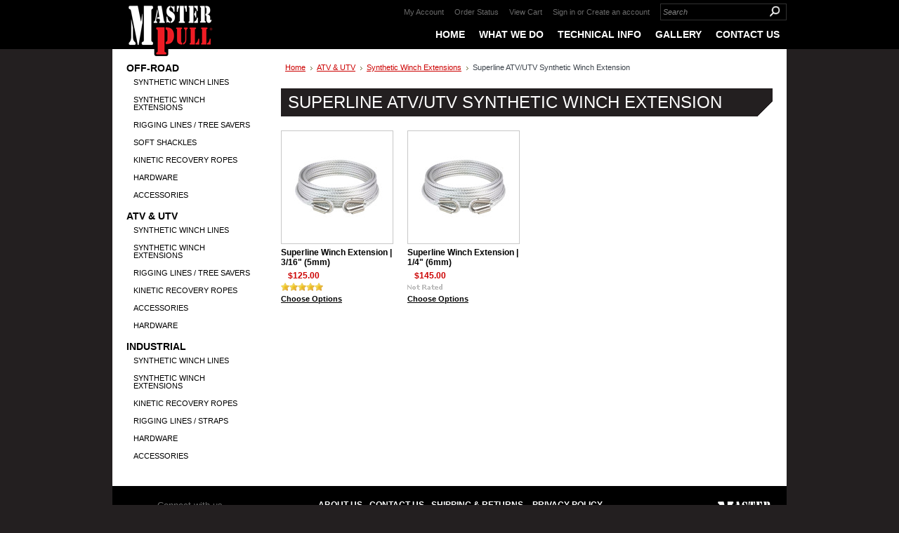

--- FILE ---
content_type: text/html; charset=UTF-8
request_url: https://www.masterpull.com/atv-utv/superline-synthetic-winch-extension/
body_size: 6159
content:
<!DOCTYPE html PUBLIC "-//W3C//DTD XHTML 1.0 Transitional//EN" "http://www.w3.org/TR/xhtml1/DTD/xhtml1-transitional.dtd">
<html xml:lang="en" lang="en" xmlns="http://www.w3.org/1999/xhtml">
<head>
    
    <meta name="google-site-verification" content="qfsvajXOJP3v2KP36ucTRNnpK6kkpaW5cpXdwhS0u5A" />
    <meta name="facebook-domain-verification" content="7c7n3kni3aaxcsyqiejbsvlbs2b12a" />
    <title>ATV/UTV Winch Line Extensions | Synthetic Winch Ropes | Superline</title>

    <meta http-equiv="Content-Type" content="text/html; charset=UTF-8" />
    <meta name="description" content="ATV/UTV Winch Line Extensions | Synthetic Winch Ropes | Superline" />
    <meta name="keywords" content="ATV/UTV Winch Line Extensions | Synthetic Winch Ropes | Superline" />
    
    <link rel='canonical' href='https://www.masterpull.com/atv-utv/superline-synthetic-winch-extension/' />
    
    <meta http-equiv="Content-Script-Type" content="text/javascript" />
    <meta http-equiv="Content-Style-Type" content="text/css" />
    <link rel="shortcut icon" href="https://cdn2.bigcommerce.com/server2600/0zh62hj/product_images/favicon.ico" />
    <link rel="stylesheet" type="text/css" href="https://www.masterpull.com/templates/__custom/Styles/ig_welcome_mat_masterpull.css?t=1669137055" />

    <!-- begin: js page tag -->
    <script language="javascript" type="text/javascript">//<![CDATA[
        (function(){
            // this happens before external dependencies (and dom ready) to reduce page flicker
            var node, i;
            for (i = window.document.childNodes.length; i--;) {
                node = window.document.childNodes[i];
                if (node.nodeName == 'HTML') {
                    node.className += ' javascript';
                }
            }
        })();
    //]]></script>
    <!-- end: js page tag -->

    <link href="https://cdn9.bigcommerce.com/r-50b4fa8997ce43839fb9457331bc39687cd8345a/themes/__master/Styles/styles.css" type="text/css" rel="stylesheet" /><link href="https://www.masterpull.com/templates/__custom/Styles/styles.css?t=1669137055" media="all" type="text/css" rel="stylesheet" />
<link href="https://www.masterpull.com/templates/__custom/Styles/iselector.css?t=1669137055" media="all" type="text/css" rel="stylesheet" />
<link href="https://www.masterpull.com/templates/__custom/Styles/black.css?t=1669137055" media="all" type="text/css" rel="stylesheet" />
<!--[if IE]><link href="https://cdn9.bigcommerce.com/r-c71b9995f4a706510d16ad47d2472c26eb88e9bf/themes/ParallelDark/Styles/ie.css" media="all" type="text/css" rel="stylesheet" /><![endif]-->
<link href="https://cdn9.bigcommerce.com/r-50b4fa8997ce43839fb9457331bc39687cd8345a/themes/__master/Styles/product.attributes.css" type="text/css" rel="stylesheet" /><link href="https://cdn9.bigcommerce.com/r-2b1545ffc32601453dd6cd68313ae0283e291b20/javascript/jquery/themes/cupertino/ui.all.css" type="text/css" rel="stylesheet" /><link href="https://www.masterpull.com/templates/__custom/Styles/product.quickview.css?t=1669137055" type="text/css" rel="stylesheet" /><link type="text/css" rel="stylesheet" href="https://cdn9.bigcommerce.com/r-2b1545ffc32601453dd6cd68313ae0283e291b20/javascript/jquery/plugins/imodal/imodal.css" />

    <!-- Tell the browsers about our RSS feeds -->
    <link rel="alternate" type="application/rss+xml" title="New Products in Superline ATV/UTV Synthetic Winch Extension (RSS 2.0)" href="https://www.masterpull.com/rss.php?categoryid=80&amp;type=rss" />
<link rel="alternate" type="application/atom+xml" title="New Products in Superline ATV/UTV Synthetic Winch Extension (Atom 0.3)" href="https://www.masterpull.com/rss.php?categoryid=80&amp;type=atom" />
<link rel="alternate" type="application/rss+xml" title="Popular Products in Superline ATV/UTV Synthetic Winch Extension (RSS 2.0)" href="https://www.masterpull.com/rss.php?action=popularproducts&amp;categoryid=80&amp;type=rss" />
<link rel="alternate" type="application/atom+xml" title="Popular Products in Superline ATV/UTV Synthetic Winch Extension (Atom 0.3)" href="https://www.masterpull.com/rss.php?action=popularproducts&amp;categoryid=80&amp;type=atom" />
<link rel="alternate" type="application/rss+xml" title="Latest News (RSS 2.0)" href="https://www.masterpull.com/rss.php?action=newblogs&amp;type=rss" />
<link rel="alternate" type="application/atom+xml" title="Latest News (Atom 0.3)" href="https://www.masterpull.com/rss.php?action=newblogs&amp;type=atom" />
<link rel="alternate" type="application/rss+xml" title="New Products (RSS 2.0)" href="https://www.masterpull.com/rss.php?type=rss" />
<link rel="alternate" type="application/atom+xml" title="New Products (Atom 0.3)" href="https://www.masterpull.com/rss.php?type=atom" />
<link rel="alternate" type="application/rss+xml" title="Popular Products (RSS 2.0)" href="https://www.masterpull.com/rss.php?action=popularproducts&amp;type=rss" />
<link rel="alternate" type="application/atom+xml" title="Popular Products (Atom 0.3)" href="https://www.masterpull.com/rss.php?action=popularproducts&amp;type=atom" />


    <!-- Include visitor tracking code (if any) -->
    <!-- Start Tracking Code for analytics_facebook -->

<script>
!function(f,b,e,v,n,t,s){if(f.fbq)return;n=f.fbq=function(){n.callMethod?n.callMethod.apply(n,arguments):n.queue.push(arguments)};if(!f._fbq)f._fbq=n;n.push=n;n.loaded=!0;n.version='2.0';n.queue=[];t=b.createElement(e);t.async=!0;t.src=v;s=b.getElementsByTagName(e)[0];s.parentNode.insertBefore(t,s)}(window,document,'script','https://connect.facebook.net/en_US/fbevents.js');

fbq('set', 'autoConfig', 'false', '1297572607309306');
fbq('dataProcessingOptions', ['LDU'], 0, 0);
fbq('init', '1297572607309306', {"external_id":"651308b0-b982-4058-945c-22966942e266"});
fbq('set', 'agent', 'bigcommerce', '1297572607309306');

function trackEvents() {
    var pathName = window.location.pathname;

    fbq('track', 'PageView', {}, {"eventID":"store-4-prd-us-central1-192021488159"});

    // Search events start -- only fire if the shopper lands on the /search.php page
    if (pathName.indexOf('/search.php') === 0 && getUrlParameter('search_query')) {
        fbq('track', 'Search', {
            content_type: 'product_group',
            content_ids: [],
            search_string: getUrlParameter('search_query')
        });
    }
    // Search events end

    // Wishlist events start -- only fire if the shopper attempts to add an item to their wishlist
    if (pathName.indexOf('/wishlist.php') === 0 && getUrlParameter('added_product_id')) {
        fbq('track', 'AddToWishlist', {
            content_type: 'product_group',
            content_ids: []
        });
    }
    // Wishlist events end

    // Lead events start -- only fire if the shopper subscribes to newsletter
    if (pathName.indexOf('/subscribe.php') === 0 && getUrlParameter('result') === 'success') {
        fbq('track', 'Lead', {});
    }
    // Lead events end

    // Registration events start -- only fire if the shopper registers an account
    if (pathName.indexOf('/login.php') === 0 && getUrlParameter('action') === 'account_created') {
        fbq('track', 'CompleteRegistration', {}, "");
    }
    // Registration events end

    

    function getUrlParameter(name) {
        var cleanName = name.replace(/[\[]/, '\[').replace(/[\]]/, '\]');
        var regex = new RegExp('[\?&]' + cleanName + '=([^&#]*)');
        var results = regex.exec(window.location.search);
        return results === null ? '' : decodeURIComponent(results[1].replace(/\+/g, ' '));
    }
}

if (window.addEventListener) {
    window.addEventListener("load", trackEvents, false)
}
</script>
<noscript><img height="1" width="1" style="display:none" alt="null" src="https://www.facebook.com/tr?id=1297572607309306&ev=PageView&noscript=1&a=plbigcommerce1.2&eid=store-4-prd-us-central1-192021488159"/></noscript>

<!-- End Tracking Code for analytics_facebook -->

<!-- Start Tracking Code for analytics_googleanalytics -->

<script type="text/javascript">

  var _gaq = _gaq || [];
  var pluginUrl = 
 	'//www.google-analytics.com/plugins/ga/inpage_linkid.js';
  _gaq.push(['_require', 'inpage_linkid', pluginUrl]);
  _gaq.push(['_setAccount', 'UA-40841010-1']);
  _gaq.push(['_trackPageview']);

  (function() {
    var ga = document.createElement('script'); ga.type = 'text/javascript'; ga.async = true;
    ga.src = ('https:' == document.location.protocol ? 'https://ssl' : 'http://www') + '.google-analytics.com/ga.js';
    var s = document.getElementsByTagName('script')[0]; s.parentNode.insertBefore(ga, s);
  })();

</script>

<!-- End Tracking Code for analytics_googleanalytics -->



    

    

    <script type="text/javascript" src="https://cdn9.bigcommerce.com/r-2b1545ffc32601453dd6cd68313ae0283e291b20/javascript/jquery/1.7.2/jquery.min.js"></script>
    <!--<script type="text/javascript" src="https://cdn10.bigcommerce.com/r-2b1545ffc32601453dd6cd68313ae0283e291b20/javascript/menudrop.js?"></script>-->
    <script type="text/javascript" src="https://cdn10.bigcommerce.com/r-2b1545ffc32601453dd6cd68313ae0283e291b20/javascript/common.js?"></script>
    <script type="text/javascript" src="https://cdn10.bigcommerce.com/r-2b1545ffc32601453dd6cd68313ae0283e291b20/javascript/iselector.js?"></script>

    <!-- Stylesheet and script for rotating banner -->
    <script src="http://code.jquery.com/jquery-1.7.1.min.js"></script>
    <!--<script src="/content/galleria-1.2.8.min.js"></script>
    <script src="/content/galleria.classic.min.js"></script>
    <link rel="stylesheet" type="text/css" href="/content/galleria.classic.css" />-->

    <!-- bxSlider Javascript file -->
    <script src="/content/jquery.bxslider.min.js"></script>
    <!-- bxSlider CSS file -->
    <link href="/content/jquery.bxslider.css" rel="stylesheet" />
    
    <!-- Template bespoke js -->
    <script type="text/javascript" src="https://cdn10.bigcommerce.com/r-2b1545ffc32601453dd6cd68313ae0283e291b20/templates/ParallelDark/js/init.js"></script>

    <script type="text/javascript">
    //<![CDATA[
    config.ShopPath = 'https://www.masterpull.com';
    config.AppPath = '';
    config.FastCart = 1;
    var ThumbImageWidth = 158;
    var ThumbImageHeight = 158;
    //]]>
    </script>
    
<script type="text/javascript">
fbq('track', 'ViewCategory', {"content_ids":["250","251"],"content_type":"product_group","content_category":"Superline ATV\/UTV Synthetic Winch Extension"});
</script>
<script type="text/javascript" src="https://cdn9.bigcommerce.com/r-2b1545ffc32601453dd6cd68313ae0283e291b20/javascript/jquery/plugins/jqueryui/1.8.18/jquery-ui.min.js"></script>
<script type="text/javascript" src="https://cdn9.bigcommerce.com/r-2b1545ffc32601453dd6cd68313ae0283e291b20/javascript/quickview.js"></script><script type="text/javascript">
(function () {
    var xmlHttp = new XMLHttpRequest();

    xmlHttp.open('POST', 'https://bes.gcp.data.bigcommerce.com/nobot');
    xmlHttp.setRequestHeader('Content-Type', 'application/json');
    xmlHttp.send('{"store_id":"361938","timezone_offset":"-7","timestamp":"2026-01-15T19:15:24.28528200Z","visit_id":"015e769b-75e8-4da3-8e57-5ad3ff8e624f","channel_id":1}');
})();
</script>
<script type="text/javascript" src="https://cdn9.bigcommerce.com/r-2b1545ffc32601453dd6cd68313ae0283e291b20/javascript/jquery/plugins/jquery.form.js"></script>
<script type="text/javascript" src="https://cdn9.bigcommerce.com/r-2b1545ffc32601453dd6cd68313ae0283e291b20/javascript/jquery/plugins/imodal/imodal.js"></script>
<script type="text/javascript" src="https://checkout-sdk.bigcommerce.com/v1/loader.js" defer></script>
<script type="text/javascript">
var BCData = {};
</script>

    <script type="text/javascript" src="https://cdn9.bigcommerce.com/r-2b1545ffc32601453dd6cd68313ae0283e291b20/javascript/quicksearch.js"></script>
    
    
</head>

<body>
    <div id="Container">
            <div id="AjaxLoading"><img src="https://cdn2.bigcommerce.com/server2600/0zh62hj/templates/__custom/images/ajax-loader.gif?t=1669137055" alt="" />&nbsp; Loading... Please wait...</div>
        

        
        <div id="Outer">
            <div id="Header">
                <!--<div id="HeaderUpper">
                        
        
        <div id="TopMenu">
		

		
            <ul style="display:">
                <li style="display:" class="First"><a href="https://www.masterpull.com/account.php">My Account</a></li>
                <li style="display:"><a href="https://www.masterpull.com/orderstatus.php">Order Status</a></li>
                <li style="display:" class="CartLink"><a href="https://www.masterpull.com/cart.php">View Cart <span></span></a></li>
                <li style="display:">
                    <div>
                        <a href='https://www.masterpull.com/login.php' onclick=''>Sign in</a> or <a href='https://www.masterpull.com/login.php?action=create_account' onclick=''>Create an account</a>
                    </div>
                </li>
            </ul>
            <br class="Clear" />
        </div>
                			<div id="SearchForm">
				<form action="https://www.masterpull.com/search.php" method="get" onsubmit="return check_small_search_form()">
					<label for="search_query">Search</label>
					<input type="text" name="search_query" id="search_query" class="Textbox" onkeyup="TextChanged(this.id,'')" value="Search" onkeydown="if (event.keyCode == 13) {CallConnection('-999');}" onblur="if(this.value=='')this.value='Search';" onfocus="if(this.value=='Search')this.value='';" />
					<input type="image" src="https://cdn2.bigcommerce.com/server2600/0zh62hj/templates/__custom/images/black/Search.gif?t=1669137055" class="Button" />
				</form>
				<p>
					<a href="https://www.masterpull.com/search.php?mode=advanced"><strong>Advanced Search</strong></a> |
					<a href="https://www.masterpull.com/search.php?action=Tips">Search Tips</a>
				</p>
			</div>

			<script type="text/javascript">
				var QuickSearchAlignment = 'left';
				var QuickSearchWidth = '232px';
				lang.EmptySmallSearch = "You forgot to enter some search keywords.";
			</script>

			
			
            </div>-->
                <div id="Logo">
                    <a href="https://www.masterpull.com/"><img src="/product_images/logo_master_pull_125x75.png" border="0" id="LogoImage" alt="Master Pull" /></a>

                </div>
							<div id="SearchForm">
				<form action="https://www.masterpull.com/search.php" method="get" onsubmit="return check_small_search_form()">
					<label for="search_query">Search</label>
					<input type="text" name="search_query" id="search_query" class="Textbox" onkeyup="TextChanged(this.id,'')" value="Search" onkeydown="if (event.keyCode == 13) {CallConnection('-999');}" onblur="if(this.value=='')this.value='Search';" onfocus="if(this.value=='Search')this.value='';" />
					<input type="image" src="https://cdn2.bigcommerce.com/server2600/0zh62hj/templates/__custom/images/black/Search.gif?t=1669137055" class="Button" />
				</form>
				<p>
					<a href="https://www.masterpull.com/search.php?mode=advanced"><strong>Advanced Search</strong></a> |
					<a href="https://www.masterpull.com/search.php?action=Tips">Search Tips</a>
				</p>
			</div>

			<script type="text/javascript">
				var QuickSearchAlignment = 'left';
				var QuickSearchWidth = '232px';
				lang.EmptySmallSearch = "You forgot to enter some search keywords.";
			</script>

			
				
                        
        
        <div id="TopMenu">
		

		
            <ul style="display:">
                <li style="display:" class="First"><a href="https://www.masterpull.com/account.php">My Account</a></li>
                <li style="display:"><a href="https://www.masterpull.com/orderstatus.php">Order Status</a></li>
                <li style="display:" class="CartLink"><a href="https://www.masterpull.com/cart.php">View Cart <span></span></a></li>
                <li style="display:">
                    <div>
                        <a href='https://www.masterpull.com/login.php' onclick=''>Sign in</a> or <a href='https://www.masterpull.com/login.php?action=create_account' onclick=''>Create an account</a>
                    </div>
                </li>
            </ul>
            <br class="Clear" />
        </div>
							
                	<div id="Menu">
		<ul>
			<li class="First "><a href="https://www.masterpull.com/"><span>Home</span></a></li>
				<li class=" ">
		<a href="https://www.masterpull.com/what-we-do/"><span>What We Do</span></a>
		
	</li>	<li class="HasSubMenu ">
		<a href="https://www.masterpull.com/technical-info/"><span>Technical Info</span></a>
		<ul>
	
</ul>
	</li>	<li class=" ">
		<a href="https://www.masterpull.com/gallery/"><span>Gallery</span></a>
		
	</li>	<li class=" ">
		<a href="https://www.masterpull.com/contact-us/"><span>Contact Us</span></a>
		
	</li>
		</ul>
	</div>
				
                <!--<div id="HeaderLower">
                <div class="CategoryList" id="SideCategoryList">
	<div class="BlockContent">
		<div class="SideCategoryListClassic">
			<ul class="category-list">    <li class=""><a href="https://www.masterpull.com/off-road/">Off-Road</a>
    <ul>    <li class=""><a href="/synthetic-winch-lines/">Synthetic Winch Lines</a>
    
    </li>    <li class=""><a href="/synthetic-winch-extensions/">Synthetic Winch Extensions</a>
    
    </li>    <li class=""><a href="/rigging-lines-tree-savers/">Rigging Lines / Tree Savers</a>
    
    </li>    <li class=""><a href="/soft-shackles/">Soft Shackles</a>
    
    </li>    <li class=""><a href="/kinetic-recovery-ropes/">Kinetic Recovery Ropes</a>
    
    </li>    <li class=""><a href="/hardware/">Hardware</a>
    
    </li>    <li class=""><a href="/accessories/">Accessories</a>
    
    </li></ul>
    </li>    <li class=""><a href="https://www.masterpull.com/atv-utv/">ATV &amp; UTV</a>
    <ul>    <li class=""><a href="/atv-utv/synthetic-winch-lines/">Synthetic Winch Lines</a>
    
    </li>    <li class=""><a href="/atv-utv/synthetic-winch-extensions/">Synthetic Winch Extensions</a>
    
    </li>    <li class=""><a href="/atv-utv/rigging-lines-tree-savers/">Rigging Lines / Tree Savers</a>
    
    </li>    <li class=""><a href="/atv-utv/kinetic-recovery-ropes/">Kinetic Recovery Ropes</a>
    
    </li>    <li class=""><a href="/atv-utv/accessories/">Accessories</a>
    
    </li>    <li class="LastChild"><a href="/atv-utv/hardware/">Hardware</a>
    
    </li></ul>
    </li>    <li class=""><a href="https://www.masterpull.com/industrial/">Industrial</a>
    <ul>    <li class=""><a href="/industrial/synthetic-winch-lines/">Synthetic Winch Lines</a>
    
    </li>    <li class=""><a href="/industrial/synthetic-winch-extensions/">Synthetic Winch Extensions</a>
    
    </li>    <li class=""><a href="/industrial/kinetic-recovery-ropes/">Kinetic Recovery Ropes</a>
    
    </li>    <li class=""><a href="/industrial/rigging-lines-straps/">Rigging Lines / Straps</a>
    
    </li>    <li class=""><a href="/industrial/hardware/">Hardware</a>
    
    </li>    <li class="LastChild"><a href="/industrial/accessories/">Accessories</a>
    
    </li></ul>
    </li></ul> 
			<div class="afterSideCategoryList"></div>
		</div>
	</div>
</div>
            </div>-->
            </div>
        </div>


    <div id="Wrapper">
        
        <div class="Left" id="LayoutColumn1">
            <div class="CategoryList" id="SideCategoryList">
	<div class="BlockContent">
		<div class="SideCategoryListClassic">
			<ul class="category-list">    <li class=""><a href="https://www.masterpull.com/off-road/">Off-Road</a>
    <ul>    <li class=""><a href="/synthetic-winch-lines/">Synthetic Winch Lines</a>
    
    </li>    <li class=""><a href="/synthetic-winch-extensions/">Synthetic Winch Extensions</a>
    
    </li>    <li class=""><a href="/rigging-lines-tree-savers/">Rigging Lines / Tree Savers</a>
    
    </li>    <li class=""><a href="/soft-shackles/">Soft Shackles</a>
    
    </li>    <li class=""><a href="/kinetic-recovery-ropes/">Kinetic Recovery Ropes</a>
    
    </li>    <li class=""><a href="/hardware/">Hardware</a>
    
    </li>    <li class=""><a href="/accessories/">Accessories</a>
    
    </li></ul>
    </li>    <li class=""><a href="https://www.masterpull.com/atv-utv/">ATV &amp; UTV</a>
    <ul>    <li class=""><a href="/atv-utv/synthetic-winch-lines/">Synthetic Winch Lines</a>
    
    </li>    <li class=""><a href="/atv-utv/synthetic-winch-extensions/">Synthetic Winch Extensions</a>
    
    </li>    <li class=""><a href="/atv-utv/rigging-lines-tree-savers/">Rigging Lines / Tree Savers</a>
    
    </li>    <li class=""><a href="/atv-utv/kinetic-recovery-ropes/">Kinetic Recovery Ropes</a>
    
    </li>    <li class=""><a href="/atv-utv/accessories/">Accessories</a>
    
    </li>    <li class="LastChild"><a href="/atv-utv/hardware/">Hardware</a>
    
    </li></ul>
    </li>    <li class=""><a href="https://www.masterpull.com/industrial/">Industrial</a>
    <ul>    <li class=""><a href="/industrial/synthetic-winch-lines/">Synthetic Winch Lines</a>
    
    </li>    <li class=""><a href="/industrial/synthetic-winch-extensions/">Synthetic Winch Extensions</a>
    
    </li>    <li class=""><a href="/industrial/kinetic-recovery-ropes/">Kinetic Recovery Ropes</a>
    
    </li>    <li class=""><a href="/industrial/rigging-lines-straps/">Rigging Lines / Straps</a>
    
    </li>    <li class=""><a href="/industrial/hardware/">Hardware</a>
    
    </li>    <li class="LastChild"><a href="/industrial/accessories/">Accessories</a>
    
    </li></ul>
    </li></ul> 
			<div class="afterSideCategoryList"></div>
		</div>
	</div>
</div>
        </div>
        <div class="Content Wide WideWithLeft " id="LayoutColumn2">
            				<div class="Block Moveable Panel Breadcrumb" id="CategoryBreadcrumb">
					<ul>
						<li><a href="https://www.masterpull.com/">Home</a></li><li><a href="https://www.masterpull.com/atv-utv/">ATV &amp; UTV</a></li><li><a href="https://www.masterpull.com/atv-utv/synthetic-winch-extensions/">Synthetic Winch Extensions</a></li><li>Superline ATV/UTV Synthetic Winch Extension</li>
					</ul>
				</div>
                            <div class="Block Moveable Panel" id="CategoryHeading">
                    <div class="BlockContent">
                        <!-- <div class="FloatRight SortBox">
	<form action="https://www.masterpull.com/atv-utv/superline-synthetic-winch-extension/" method="get">
		
		Sort by:
		<select name="sort" id="sort" onchange="this.form.submit()">
			<option selected="selected" value="featured">Featured Items</option>
			<option  value="newest">Newest Items</option>
			<option  value="bestselling">Bestselling</option>
			<option  value="alphaasc">Alphabetical: A to Z</option>
			<option  value="alphadesc">Alphabetical: Z to A</option>
			<option  value="avgcustomerreview">Avg. Customer Review</option>
			<option  value="priceasc">Price: Low to High</option>
			<option  value="pricedesc">Price: High to Low</option>
		</select>
	</form>
</div>
 -->
                        
                        <div class="bevelled-corner title-bar">
                            <h1>Superline ATV/UTV Synthetic Winch Extension</h1>
                        </div>
                        

                        <div class="CategoryDescription">
                        
                            
                        
                        </div>
                        
                    </div>
                </div>
            <div class="Block Moveable Panel" id="CategoryPagingTop" style="display:none;"></div>
                            <div class="Block CategoryContent Moveable Panel" id="CategoryContent">
                    <script type="text/javascript">
                        lang.CompareSelectMessage = 'Please choose at least 2 products to compare.';
                        lang.PleaseSelectAProduct = 'Please select at least one product to add to your cart.';
                        config.CompareLink = 'https://www.masterpull.com/compare/';
                    </script>
                    
                    
                    <form name="frmCompare" id="frmCompare" action="https://www.masterpull.com/compare/" method="get" onsubmit="return compareProducts(config.CompareLink)">
                        
                        <ul class="ProductList ">
                            							<li class="Odd">
								<div class="ProductImage QuickView" data-product="250">
									<a href="https://www.masterpull.com/superline-winch-extension-3-16-5mm/"><img src="https://cdn1.bigcommerce.com/server2600/0zh62hj/products/250/images/1399/superline_atv-utv_extension_gray_s__38041.1602567481.158.158.jpg?c=2" alt=" Superline Winch Extension | 3/16&quot; (5mm)" /></a>
								</div>
								<div class="ProductDetails">
									<strong><a href="https://www.masterpull.com/superline-winch-extension-3-16-5mm/" class=""> Superline Winch Extension | 3/16&quot; (5mm)</a></strong>
								</div>
								<div class="ProductPriceRating">
									<em>$125.00</em>
									<span class="Rating Rating5"><img src="https://cdn2.bigcommerce.com/server2600/0zh62hj/templates/__custom/images/IcoRating5.gif?t=1669137055" alt="" style="" /></span>
								</div>
								<div class="ProductCompareButton" style="display:none">
									<input type="checkbox" class="CheckBox" name="compare_product_ids" id="compare_250" value="250" onclick="product_comparison_box_changed(this.checked)" /> <label for="compare_250">Compare</label> <br />
								</div>
								<div class="ProductActionAdd" style="display:;">
									<a href="https://www.masterpull.com/superline-winch-extension-3-16-5mm/">Choose Options</a>
								</div>
							</li>							<li class="Even">
								<div class="ProductImage QuickView" data-product="251">
									<a href="https://www.masterpull.com/superline-winch-extension-1-4-6mm/"><img src="https://cdn1.bigcommerce.com/server2600/0zh62hj/products/251/images/1400/superline_atv-utv_extension_gray_s__29618.1602567712.158.158.jpg?c=2" alt="Superline Winch Extension | 1/4&quot; (6mm)" /></a>
								</div>
								<div class="ProductDetails">
									<strong><a href="https://www.masterpull.com/superline-winch-extension-1-4-6mm/" class="">Superline Winch Extension | 1/4&quot; (6mm)</a></strong>
								</div>
								<div class="ProductPriceRating">
									<em>$145.00</em>
									<span class="Rating Rating0"><img src="https://cdn2.bigcommerce.com/server2600/0zh62hj/templates/__custom/images/IcoRating0.gif?t=1669137055" alt="" style="" /></span>
								</div>
								<div class="ProductCompareButton" style="display:none">
									<input type="checkbox" class="CheckBox" name="compare_product_ids" id="compare_251" value="251" onclick="product_comparison_box_changed(this.checked)" /> <label for="compare_251">Compare</label> <br />
								</div>
								<div class="ProductActionAdd" style="display:;">
									<a href="https://www.masterpull.com/superline-winch-extension-1-4-6mm/">Choose Options</a>
								</div>
							</li>
                        </ul>
                        <br class="Clear" />
                        						<div class="CompareButton" style="display:none">
							<input type="image" value="Compare Selected" src="https://cdn2.bigcommerce.com/server2600/0zh62hj/templates/__custom/images/black/CompareButton.gif?t=1669137055" />
						</div>
                    </form>
                </div>
            <div class="Block Moveable Panel" id="CategoryPagingBottom" style="display:none;"></div>
            
        </div>
        <br class="Clear" />        
    </div>
        <div id="ContainerFooter">
            <div class="Footer-Outer">
                <div class="social-media">
                    Connect with us.
                    <ul>
                        <li>
                            <a href="https://www.facebook.com/MasterPull" target="_blank">
                                <img src="https://cdn2.bigcommerce.com/server2600/0zh62hj/product_images/uploaded_images/facebook.png" alt="Master Pull Facebook" />
                            </a>
                        </li>
                        <li>
                            <a href="https://twitter.com/master_pull" target="_blank">
                                <img src="https://cdn2.bigcommerce.com/server2600/0zh62hj/product_images/uploaded_images/twitter.png" alt="Master Pull Twitter" />
                            </a>
                        </li>
                        <li>
                            <a href="http://www.youtube.com/user/masterpullrecovery" target="_blank">
                                <img src="https://cdn2.bigcommerce.com/server2600/0zh62hj/product_images/uploaded_images/youtube.png" alt="Master Pull YouTube" />
                            </a>
                        </li>
                    </ul>
                </div>
            </div>
            <div id="Footer-Center">            
                <nav id="Footer-Menu">
                    <ul>
                        <li><a href="/what-we-do/">About Us</a> 
                        <li><a href="/contact-us/">Contact Us</a>
                        <li><a href="/shipping-returns/">Shipping &amp; Returns</a></li>
                        <li><a href="/privacy-policy/">Privacy Policy</a>                         
                    </ul>
                </nav>
                <p>
                Copyright 2026 Master Pull LLC. All Rights Reserved.
                <a href="https://www.masterpull.com/sitemap/"><span>Sitemap</span></a>
                
                </p>
                
            </div>
            <div class="Footer-Outer">
                <div id="Footer-Logo">
                    <a href="https://www.masterpull.com/"><img src="/product_images/logo_master_pull_125x75.png" border="0" id="LogoImage" alt="Master Pull" /></a>

                </div>
            </div>
        <br class="Clear" />
    </div>

    
    
    
    

    
    
    

    <script type="text/javascript" src="https://cdn9.bigcommerce.com/r-2b1545ffc32601453dd6cd68313ae0283e291b20/javascript/visitor.js"></script>

    <script type="text/javascript">
$(document).ready(function() {
	// attach fast cart event to all 'add to cart' link
	$(".ProductActionAdd a[href*='cart.php?action=add']").click(function(event) {
		fastCartAction($(this).attr('href'));
		return false;
	});
});
</script>


<script type="text/javascript">
    adroll_adv_id = "HGVB27UUMVDGHNEAYMWT5H";
    adroll_pix_id = "UR6ERKKQ2ZFT7FRZQIOJFB";
    /* OPTIONAL: provide email to improve user identification */
    /* adroll_email = "username@example.com"; */
    (function () {
        var _onload = function(){
            if (document.readyState && !/loaded|complete/.test(document.readyState)){setTimeout(_onload, 10);return}
            if (!window.__adroll_loaded){__adroll_loaded=true;setTimeout(_onload, 50);return}
            var scr = document.createElement("script");
            var host = (("https:" == document.location.protocol) ? "https://s.adroll.com" : "http://a.adroll.com");
            scr.setAttribute('async', 'true');
            scr.type = "text/javascript";
            scr.src = host + "/j/roundtrip.js";
            ((document.getElementsByTagName('head') || [null])[0] ||
                document.getElementsByTagName('script')[0].parentNode).appendChild(scr);
        };
        if (window.addEventListener) {window.addEventListener('load', _onload, false);}
        else {window.attachEvent('onload', _onload)}
    }());
</script>
<!--<script type="text/javascript" src="https://checkout.iglobalstores.com/js/igc.cs.main.js"></script>           
<script type="text/javascript" src="https://cdn2.bigcommerce.com/server2600/0zh62hj/templates/__custom/js/ig_welcome_mat_masterpull.js?t=1669137055"></script>
<script type="text/javascript" src="https://checkout.iglobalstores.com/js/igc.cs.masterpull.js"></script>-->

</div>

<script type="text/javascript" src="https://cdn9.bigcommerce.com/shared/js/csrf-protection-header-5eeddd5de78d98d146ef4fd71b2aedce4161903e.js"></script></body>
</html>

--- FILE ---
content_type: text/css; charset=UTF-8
request_url: https://www.masterpull.com/templates/__custom/Styles/ig_welcome_mat_masterpull.css?t=1669137055
body_size: 1182
content:
/* iGlobal Welcome Mat Styles */
/* Authored by iGlobal Stores (www.iglobalstores.com) */

/* Google Fonts - If you're using your own fonts, you can remove these */
@font-face { font-family: 'PT Sans'; font-style: normal; font-weight: 400; src: local('PT Sans'), local('PTSans-Regular'), url(//themes.googleusercontent.com/static/fonts/ptsans/v5/7YGmE4Ls5b94ct65u07hVQLUuEpTyoUstqEm5AMlJo4.woff) format('woff'); }
@font-face { font-family: 'PT Sans'; font-style: normal; font-weight: 700; src: local('PT Sans Bold'), local('PTSans-Bold'), url(//themes.googleusercontent.com/static/fonts/ptsans/v5/0XxGQsSc1g4rdRdjJKZrNL3hpw3pgy2gAi-Ip7WPMi0.woff) format('woff'); }

.lean-overlay {top: 0; left: 0;position: fixed;width: 100%;height: 100%;background-color: #000;opacity: 0.5; padding-left: z-index: 9000;}

/* igFlag controls the placement of the country flag on your website */
#igFlag { width: 30px; }
#igFlag img { max-width: 25px; margin-bottom: -3px; cursor: pointer; margin-left: 5px; }

/* Begin Modal Styles */
#igSplashElement {top: 25%;left: 50%;transform: translateX(-50%) translateY(-25%);position: absolute;width: 100%;max-width: 600px;background-color: #000;-webkit-box-shadow:  0px 0px 60px 0px rgba(0, 0, 0, 0.5);box-shadow:  0px 0px 60px 0px rgba(0, 0, 0, 0.5);font-family: 'PT Sans','Helvetica Neue', Helvetica, Arial, sans-serif; /* Set your preferred font here */color: #666;}
.closeButton {position: absolute;top: 3px;background: #fff;right: 3px;}
.close { cursor: pointer; }
.igModalHeader {width: 100%;background-color: #000; /*!  */color: #999;overflow: hidden;/* padding: 20px 0; */}
.logoWrapper {float: left;width: 25%;padding: 0 10px;position: absolute;} /* If your logo is wider than 180px, you may wish to widen this and decrease the width of the .messageWrapper */
.messageWrapper {float: right;width: 70%; /*!  */text-align: center;margin: 18px 0;}
.modalLogo { /*! float: left; */margin: 10px 10px -12px 10px;max-width: 100%; /*!  */}
.igModalHeader img.headerFlag { max-width: 50px; margin-top: -15px; }
.headerZero {margin-bottom: 8px;}
.headerOne { font-size: 30px; padding-left: 0.5em; color: #0068AC; /* Set the color of your choice here */ text-transform: uppercase; }
.headerTwo { color: #999; margin-top: 7px; font-size: 12px; }
.igModalBody {text-align: center;background-color: #231F20;width: 100%;}
.countryDropDownWrapper { width: 250px; min-height: 25px; -webkit-border-radius: 10px; border-radius: 10px; background: url(https://checkout.iglobalstores.com/images/downarrow.png) no-repeat 94% center; border: 2px solid #000; /* Set the color of your choice here */ margin: 0 auto; padding: 0; cursor: pointer; }
#countrySelect {position: relative;height: 35px;padding: 7px 10px;margin: 0px;font-size: 14px;line-height: 14px;color: #fff !important;cursor: pointer;-webkit-user-select: none;-moz-user-select: none;-ms-user-select: none;-o-user-select: none;user-select: none;background: none !important;border: 0 !important;-webkit-appearance: none;-moz-appearance: window;appearance: none;ms-appearance: none;overflow: hidden;}
#countrySelect option { color: #000; }
select::-ms-expand { display: none; }
ul.featureList {padding: 10px 20px 20px 20px;margin: 0;-webkit-padding-start: 0;background-color: #231F20;color: #e8e8e8;}
ul.featureList li { list-style-type: none; padding: 10px 20px; font-size: 18px; }
ul.featureList li strong { color: white; }
ul.featureList li img { padding-top: 5px; max-width: 80px; margin-bottom: -15px; }
.igWelcomeCTAButton {background: #000;width: 100%;height: 100px;}
.igWelcomeCTAButton button { width: 225px; height: 50px; -webkit-border-radius: 3px; border-radius: 3px; color: white; margin: 20px auto; border: none; font-size: 20px; font-weight: normal; background-color: #596069; opacity: 1; text-shadow: none; float: none;}

@media screen and (max-width: 600px) { /* Responsive design sets a width of 400px for all devices <= 600px */
    #igSplashElement { max-width: 90%;top: 0;transform: translateX(-50%) translateY(0);}
    .igModalHeader { width: 100%; }
    .logoWrapper { /*!  */ width: 100%; text-align: center;padding: 0;max-height: 150px;margin-bottom:  20px;}
    .modalLogo { float: none; margin: 10px auto; max-height: 150px;}
    .messageWrapper { clear: both; width: 100%;float: none;}
    ul.featureList li img { display: none; }
    .countryDropDownWrapper { margin-bottom: 20px;}
}


--- FILE ---
content_type: text/css; charset=UTF-8
request_url: https://www.masterpull.com/templates/__custom/Styles/styles.css?t=1669137055
body_size: 7819
content:
/* Global Reset */
* {
    margin: 0;
    padding: 0;
    outline: none;
}


/* General */
body {
    font-family: Arial, Verdana, Helvetica, Sans-Serif;
    font-size: 0.8em;    
    height: 100%;
}
input, select, textarea {
    font-family: "Lucida Grande", "Lucida Sans Unicode", Arial, Helvetica, sans-serif;
    font-size: 12px;
}
input {
    padding: 2px;
}
p {
    line-height: 22px;
    margin-bottom: 15px;
}
a {
    font-weight: normal;
    text-decoration: underline;
}
h1, h2, .TitleHeading {
    font-size: 2em;
    font-weight: normal;
    margin: 0 0 20px 0;
}
h3 {
    font-size: 1.4em;
    font-weight: normal;
    margin-bottom: 6px;
}
h4 {
    font-size: 1.2em;
    font-weight: normal;
    margin-bottom: 4px;
    font-weight: bold;
}
img, img a {
    border: 0;
}
ul, ol {
    margin: 0 0 20px 30px;
}
ul{
    list-style-type: square;
}
li {
    margin: 0;
    margin-bottom: 2px;
    padding: 0;
}
blockquote {
    margin-left: 28px;
}
select option {
    padding: 0 10px;
}
hr {
background-color: #DFE4E9;
border: none;
height: 2px;
margin: 40px 0px 40px 0px;
clear: both;
}
.sup {
  vertical-align: baseline;
  position: relative;
  top: -0.4em;
  font-size: .75em;
}
.number-circle {
    display: inline-block;
    width:30px;
    height:30px;
    border-radius:50%;
    font-size:16px;
    color:#fff;
    line-height:30px;
    text-align:center;
    background: rgba(0,0,0,.6);
}
.custom-counter {
    margin-left: 35px;
    padding-right: 0;
    list-style-type: none;
}
.custom-counter li {
    counter-increment: step-counter;
    position: relative;
    margin-bottom: 20px;
}
.custom-counter li::before {
    content: counter(step-counter);
    position: absolute;
    top: 4px;
    left: -35px;
    width: 25px;
    height: 25px;
    text-align: center;
    line-height: 25px;
    background-color: rgba(0,0,0,.6);
    color: white;
    font-weight: bold;
}

/* Forms */
.FormWrapper {
    padding-left: 20px;
}
.HorizontalFormContainer dl, .VerticalFormContainer dl {
    margin: 0;
}
.HorizontalFormContainer dt img {
    vertical-align: middle;
    float: left;
}
.HorizontalFormContainer dt .fieldLabel {
    float:left;
    padding-top: 4px;
    padding-left: 4px;
}
.HorizontalFormContainer dt {
    width: 160px;
    float: left;
    clear: left;
}
.HorizontalFormContainer dd.ProductField {
    height: 20px;
}
.HorizontalFormContainer dd {
    padding-top:4px;
    margin-left: 170px;
}
.NarrowFormContainer dt {
    width: 110px;
}
.NarrowFormContainer dd {
    margin-left: 120px;
}
.HorizontalFormContainer p.Submit {
    margin-left: 170px;
}
.NarrowFormContainer p.Submit {
    margin-left: 120px;
}
.VerticalFormContainer dt {
    margin-bottom: 6px;
}
.VerticalFormContainer dd {
    margin-bottom: 6px;
    margin-left: 10px;
}

/* Page Containers */
#Container {
    /*width: 980px;
    margin: auto; */
}
#ContainerLower {
    clear: both;
    float: left;
    width: 100%;
    padding: 0 0 20px 0;
}
#ContainerFooter {
    clear: both;
    width: 100%;
}

/* Top Navigational Menu */
#TopMenu {
    float: right;
    height: 35px;
    padding: 0;
    margin: 0;
    text-align: right;
    display: inline;
}
#TopMenu ul {
    padding: 0;
    margin: 0px 10px 0px 0px;
    float: right;
}
#TopMenu li {
    list-style: none;
    float: left;
    margin: 7px 0 0 0;
    padding: 0;
}
#TopMenu li.First a {
    border-left: 0;
}
#TopMenu li a, #TopMenu li div {
    display: block;
    text-decoration: none;
    font-size: 0.85em;
    padding: 0 5px 0 10px;
    margin: 4px 0 4px 0;
}
#TopMenu li div a {
    padding: 0;
    margin: 0;
    display: inline;
    font-size: 1em;
}
#TopMenu li a:hover {
    text-decoration: underline;
}

/* Pages Menu */
#Menu {
    float: right;
    width: 600px;
    margin: 0px 0 0 0;
}
#Menu ul {
    float: right;
    margin: 0;
    padding: 0;
}
#Menu li {
    float: left;
    position: relative;
    list-style: none;
    margin: 0;
    padding: 0;
}
#Menu li a {
    display: block;
    font-size: 1.1em;
    text-align: center;
    text-decoration: none;
    padding: 6px 10px 6px 10px;
}
#Menu li a:hover {
    text-decoration: underline;
}
#Menu li ul {
    width: auto;
    position: absolute;
    clear: left;
    top: 29px;
    left: 0;
    display: none;
    z-index: 999;
    padding: 0;
    margin: 0;
}
#Menu li ul li {
    clear: both;
    margin: 0 10px 0 10px;
}
#Menu li ul li a {
    font-size: 0.9em;
    text-align: left;
    margin: 0;
    width: 170px;
    height: auto;
    padding: 7px 0 7px 0;
}
#Menu li ul li a:hover {
    text-decoration: underline;
}
#Menu li:hover ul, #Menu li.over ul {
    display: block;
}
/* Holly Hack. IE Requirement */
* html #Menu ul li { float: left; height: 1%; }
* html #Menu ul li a { height: 1%; }
/* End */

/* Outer Content Wrapper (Surrounds header & content) */
#Outer {
    clear: both;
    background: #000;
    height: 70px;
}
#Wrapper {
    clear: both;
    width: 960px;
    padding: 20px 0 20px 0;
    margin: 0px auto;
    background: white;
}

/* Header */
#Header {
    clear: both;
    width: 960px;
    height: 70px;
    margin: 0px auto;
}
#HeaderUpper { /* Contains Topmenu & Search */
    float: left;
    width: 980px;
}
#HeaderLower {
    clear: both;
    float: left;
    width: 980px;
    min-height: 45px;
    background: url(../../ParallelDark/images/black/BgCatMenu.png) 0 0 no-repeat;
}

/* Banner */
#Banner 
{
    width: 940px;
    height: 350px;
    content: '';
    margin: 0px auto;
    position: relative;
}
#banner-corner-left
{
    border-top: 8px solid transparent;
    border-right: 10px solid #808080;
    position: absolute;
    left: -10px;
    bottom: 0px;
}
#banner-corner-right
{
    border-top: 8px solid transparent;
    border-left: 10px solid #808080;    
    position: absolute;
    right: -10px;
    bottom: 0px;
}

/* Horizontal Category List (Default & Flyout) */
#SideCategoryList {
    padding: 0;
    margin: 0;
}
#SideCategoryList h2 {
    min-height: 35px;
    font-size: 1.3em;
    padding: 10px 15px 0 10px;
    margin: 0 5px 0 0;
}
#SideCategoryList ul, #SideCategoryList .sf-menu ul {
    width: auto !important;
    padding: 0;
    margin: 0 0 10px 0;
}
#SideCategoryList li, #SideCategoryList .sf-menu li {
    width: auto !important;
    position: relative;
    list-style: none;
    margin: 0;
    padding: 0;
}
#SideCategoryList li a, #SideCategoryList .sf-menu li a {
    display: block;
    font-size: 1.1em;
    line-height: 1.1em;
    text-decoration: none;
    text-transform: uppercase;
    padding: 0px 10px 0 0px;
}
#SideCategoryList li a:hover, #SideCategoryList .sf-menu li a:hover {
    text-decoration: underline;
}
#SideCategoryList li ul, #SideCategoryList .sf-menu li ul {
    width: auto;
    padding: 0;
    margin: 0;
}
#SideCategoryList li ul li ul, #SideCategoryList .sf-menu li ul li ul {
    top: 5px;
    left: 170px;
    display: none;
}
#SideCategoryList li ul li, #SideCategoryList .sf-menu li ul li {
    clear: both;
    padding: 0;
    margin: 0 10px 0 10px;
}
#SideCategoryList li ul li a, #SideCategoryList .sf-menu li ul li a {
    font-size: 1em;
    font-weight: normal;
    text-align: left;
    width: 170px;
    height: auto;
    padding: 7px 0 7px 0;
    margin: 0;
}
#SideCategoryList li ul li a:hover, #SideCategoryList .sf-menu li ul li a:hover {
    text-decoration: underline;
}
#SideCategoryList li:hover ul, #SideCategoryList li.over ul {
    display: block;
}
#SideCategoryList li:hover ul li ul, #SideCategoryList li.over ul li ul {
    display: none;
}
#SideCategoryList li ul li:hover ul, #SideCategoryList li ul li.over ul {
    display: block;
}
/* Holly Hack. IE Requirement */
* html #SideCategoryList ul li { float: left; height: 1%; }
* html #SideCategoryList ul li a { height: 1%; }
/* End */
.sf-sub-indicator {
    display: none !important;
}

/* Logo */
#Logo {
    clear: both;
    float: left;
    width: 125px;
    height: 75px;
    margin: 5px 20px 0px 20px;
    display: inline;
    z-index: 1;
    position: absolute;
}
#Logo h1 {
    font-size: 3.2em;
    letter-spacing: -0.025em;
    padding: 30px 0 0 0;
    margin: 0;
}
#Logo #LogoImage {
    width: 125px;
    height: 75px;
}
#Logo h1 a {
    text-decoration: none;
}

/* Top Search Form */
#SearchForm {
    float: right;
    width: 180px;
    margin: 0;
    padding: 5px 0 0 0;
    display: inline;
    position: relative;
}
#SearchForm form {
}
#SearchForm label {
    display: none;
}
#SearchForm input {
    width: 140px;
    height: 18px;
    font-size: 0.85em;
    padding: 2px 3px 2px 3px;
}
#SearchForm .Button {
    width: 20px;
    height: 20px;
    padding: 0;
    background: transparent;
    vertical-align: top;
    margin: 1px 0 0 3px;
}
#SearchForm p {
    display: none;
    font-size: 0.85em;
    margin: 5px 0 0 0;
}
#SearchForm a {
    text-decoration: none;
}
#SearchForm a:hover {
    text-decoration: underline;
}

/* Left Content Area */
.Left {
    float: left;
    width: 240px;
    margin: 0 0 0 0;
    display: inline;
}
.Left .Block {
    padding: 0 0 10px 0;
}
.Left .BlockContent {
    margin: 0 20px 0 20px;
}
.Left h2 {
    font-size: 1.4em;
    margin: 0;
}
.Left ul {
    margin: 0;
    padding: 0;
}
.Left li {
    clear: both;
    list-style: none;
    margin: 0;
    padding: 5px 0 7px 0;
}
.Left li a {
    text-decoration: none;
}
.Left li a:hover {
    text-decoration: underline;
}

/* Primary Content Area */
.Content {
    float: left;
    width: 460px;
    min-height: 300px;
    margin: 0;
    padding: 0 20px 10px 0;
    color: #3B424A;
    font-size: 12px;
}
.Content .Block {
    clear: both;
}
.Block {
    margin-top: 0;
    margin-bottom: 10px;
}
/* Primary Content Area (column span of 2) */
.Content.Wide {
    width: 770px;
}
.Content.Wide.WideWithLeft {
    width: 700px;
}
/* Primary Content Area (column span of 3 - spans entire page width) */
.Content.Widest {
    width: 960px;
}

/* Right Content Area */
.Right {
    float: right;
    width: 220px;
    margin-right: 20px;
}
.Right .Block {
    padding: 0 0 10px 0;
}
.Right .BlockContent {
    margin: 0 10px 0 10px;
}
.Right h2 {
    font-size: 1.4em;
    margin: 0;
}
.Right ul {
    margin: 0;
    padding: 0;
}
.Right li {
    clear: both;
    list-style: none;
    margin: 0;
    padding: 5px 0 7px 0;
}
.Right li a {
    text-decoration: none;
}
.Right li a:hover {
    text-decoration: underline;
}

/* Top banner styles */
.Block.banner_home_page_top, .Block.banner_category_page_top, .Block.banner_brand_page_top, .Block.banner_search_page_top {
    position: relative;
    z-index: 0;
}
.Block.banner_home_page_top *, .Block.banner_category_page_top *, .Block.banner_brand_page_top *, .Block.banner_search_page_top * {
    padding: 0;
    margin: 0;
}

/* Lower & Footer Content */
.Center { /* Centers content */
    clear: both;
    padding: 20px 0 0 0;
}
#Footer-Center { /* Copyright info */
    font-size: 0.85em;
    text-align: center;
    padding: 0;
    margin: 0;
    width: 60%;
    float: left;
}

#Footer-Center p {
    margin: 0px;
}
.Footer-Outer {
    width: 20%;
    height: 100%;
    float: left;
    content:'';
    text-align: center;
}
#Footer-Logo {
    width: 80px;
    height: 48px;
    float: right;
}
#Footer-Logo img {
    width: 80px;
    height: 48px;
}
#Footer-Menu ul {
    list-style: none;    
}
#Footer-Menu li {
    display: inline-block;
    margin-left: 10px;
}
#Footer-Menu li:first-child {
    margin-left: 0px;
}
#Footer-Menu li a {
    color: #FFFFFF;
    font-size: 1.1em;
    text-decoration: none;
    text-transform: uppercase;
    font-weight: bold;
}
#Footer-Menu li a:hover {
    color: #FF0000;
}

/* Newsletter Subscription Form */
.NewsletterSubscription {
    clear: both;
}
.NewsletterSubscription label {
    clear: both;
    float: left;
    font-size: 0.9em;
}
.NewsletterSubscription input {
    width: 160px;
    font-size: 0.9em;
    padding: 3px;
    margin-bottom: 5px;
}
.NewsletterSubscription .Button {
    width: 85px !important;
    height: 25px;
    border: 0;
    vertical-align: middle;
}

/* News Lists */
#HomeRecentBlogs ul {
    padding-left: 0;
    margin-left: 0;
}
#HomeRecentBlogs li {
    list-style: none;
    padding: 5px 0 5px 10px;
    margin: 0;
}
#LowerRight .FeedLink {
    float: left;
    margin: 6px 4px 0 0;
}

/* Product Listings */
.ProductList {
    list-style: none;
    margin: 0;
    padding: 0;
}
.Content .ProductList, .Content .ProductList li {
    list-style: none;
    padding: 0;
    margin: 0;
}
.Content .ProductList li {
    list-style: none;
    float: left;
    width: 232px !important;
    min-height: 21em;
    font-size: 1em;
    margin: 5px 6px 10px 6px;
    overflow: hidden;
}
.Content .ProductList .ProductImage {
    width: 230px;
    height: 260px;
    text-align: center;
    display: table-cell;
    overflow: hidden;
    vertical-align: middle;
}
.Content .ProductList .ProductImage img {
    vertical-align: middle;
}
.Content .ProductList .ProductDetails {
    margin: 5px 0 5px 0;
}
.ProductList a {
    text-decoration: none;
}
.ProductList a:hover {
    text-decoration: underline;
}
.ProductList em {
    margin-top: 3px;
    display: block;
}
.ProductPrice, .ProductList em {
    font-style: normal;
    font-weight: bold;
}
.ProductList .Rating {
    font-size: 0.9em;
    margin-top: 3px;
    font-weight: bold;
    display: block;
}
.ProductList li .ProductCompareButton {
    margin-top: 3px;
}
.ProductList li .ProductActionAdd a {
    font-size: 0.9em;
}
.Left .ProductList li, .Right .ProductList li {
    margin-bottom: 10px;
}
.Left .ProductList .ProductImage, .Right .ProductList .ProductImage {
    display: none;
}

/* Product Listings */
.ProductList {
    list-style: none;
    margin: 0;
    padding: 0;
}
.Content .ProductList, .Content .ProductList li {
    list-style: none;
    padding: 0;
    margin: 0;
}
.Content .ProductList li {
    list-style: none;
    float: left;
    width: 160px !important;
    min-height: 21em;
    font-size: 1em;
    margin: 0 20px 20px 0px;
    overflow: hidden;        
}
.Content .ProductList li:nth-child(4n)
{
    margin: 0 0 20px 0;
}
.Content .ProductList .ProductImage img {
    vertical-align: middle;
}
.ProductList a {
    font-weight: bold;
    text-decoration: none;
    color: #000000;
}
.ProductList a:hover {
    text-decoration: underline;
}
.ProductList em {
    margin: 3px 10px 0px 10px;
    display: block;
}
.ProductPrice, .ProductList em {
    font-style: normal;
    font-weight: bold;
}
.ProductList .Rating {
    font-size: 0.9em;
    margin-top: 3px;
    font-weight: bold;
    display: block;
}
.ProductList li .ProductCompareButton {
    margin-top: 3px;
}
.ProductList li .ProductActionAdd a {
    font-size: 0.9em;
}
.Left .ProductList li, .Right .ProductList li {
    margin-bottom: 10px;
}
.Left .ProductList .ProductImage, .Right .ProductList .ProductImage {
    display: none;
}

/* Featured Product Listings */

.Content .FeaturedProductList .ProductDetails {
    color: #ffffff;
    margin: 10px 10px 10px 10px;
}
.FeaturedProductList a {
    text-decoration: none;
    color: #ffffff;
}

/* Shadows - Gradients - Other */
.inner-shadow {
    background: none;
    position: relative;
    width: 100%;
    height: 100%;
}
.inner-shadow::before {
    content:'';
    position: absolute;
    width: 100%;
    height: 100%;
    -moz-box-shadow:    inset 0px 0px 24px #000;
    -webkit-box-shadow: inset 0px 0px 24px #000;
    box-shadow:         inset 0px 0px 24px #000;
}
.bevelled-corner {
    background: #231F20; /* fallback */
    background:
        -moz-linear-gradient(135deg, transparent 15px, #231F20 15px);
    background:
        -o-linear-gradient(135deg, transparent 15px, #231F20 15px);
    background:
        -webkit-linear-gradient(135deg, transparent 15px, #231F20 15px);
}

/* Top Seller Block Specific */
.Right .TopSellers, .Left .TopSellers {
    clear: both;
    padding: 0 0 10px 0;
}
.Right .TopSellers ul, .Left .TopSellers ul {
    margin: 0;
    padding: 0;
}
.Right .TopSellers li, .Left .TopSellers li {
    clear: both;
    margin: 0 0 5px 0;
}
.Right .TopSellers li .TopSellerNumber, .Left .TopSellers li .TopSellerNumber { /* Contains the number of the item */
    float: left;
    width: 22px;
    font-size: 1.3em;
    text-align: center;
    padding: 1px 0 2px 0;
}
.Right .TopSellers .ProductDetails, .Left .TopSellers .ProductDetails { /* Contains the details of the item */
    margin: 0;
    margin-left: 28px;
}
.Right .TopSellers li.TopSeller1, .Left .TopSellers li.TopSeller1 { /* No1 seller box */
}
.Right .TopSellers li.TopSeller1 img, .Left .TopSellers li.TopSeller1 img {
    display: none;
}
.Right .TopSellers li.TopSeller1 .ProductImage, .Left .TopSellers li.TopSeller1 .ProductImage {
    display: none;
}
.Content .TopSellers li.TopSeller1 .TopSellerNumber, .Content .TopSellers li .TopSellerNumber {
    display: none;
}

/* Page Breadcrumbs */
.Breadcrumb ul, .Breadcrumb li {
    list-style: none;
    margin: 0;
    padding: 0;
}
.Breadcrumb {
    font-size: 0.9em;
    padding-bottom: 4px;
}
.Breadcrumb li {
    padding-left: 6px;
    display: inline;
}
.Breadcrumb li a {
    padding-right: 10px;
    background: url('../../ParallelDark/images/BreadcrumbSep.gif') no-repeat right;
}
.FindByCategory ul, .FindByCategory li {
    list-style: none;
    padding: 0;
    margin: 0;
}
.FindByCategory li {
    padding-left: 12px;
    background: url('../../ParallelDark/images/BreadcrumbSep.gif') no-repeat 3px 5px;
    padding-right: 8px;
    display: inline;
}

/* Miscellaneous Definitions */
.Meta {
    color: #fff;
    font-size: 0.93em;
}
.Left .FeedLink, .Right .FeedLink {
    float: left;
    margin: 0 7px 0 0;
}
.Content .FeedLink {
    float: left;
    margin: 8px 4px 0 0;
}
.FloatRight {
    float: right;
}
.FloatLeft {
    float: left;
}
.ClearRight {
    clear: right;
}
.ClearLeft {
    clear: left;
}
.SortBox {
    font-size: 0.95em;
    color: #000000;
    padding: 0 5px 0 0;
}
.CompareButton {
    clear: both;
    text-align: right;
    margin-top: 12px;
    padding: 4px;
}
.Clear {
    clear: both;
}
.Field45 {
    width: 45px;
}
.Field100 {
    width: 100px;
}
.Field150 {
    width: 150px;
}
.Field200 {
    width: 200px;
}
.Field250 {
    width: 250px;
}
.Field300 {
    width: 300px;
}
.Field350 {
    width: 350px;
}
.Field400 {
    width: 400px;
}
.AddMarginTop {
    margin-top: 20px;
}
.AddMarginBottom {
    margin-bottom: 20px;
}
.MB10 { 
    margin-bottom:10px; 
}
.MT0 { 
    margin-top:0px; 
}
.LH140 { 
    line-height:140%; 
}
.PLRB5 { 
    padding:0px 5px 5px 5px; 
}
.PLR10 { 
    padding:0px 10px 0px 10px; 
}
.PL20 { 
    padding:0px 0px 0px 0px; 
}
.PL40 { 
    padding:0px 0px 0px 40px; 
}
.ML20 { 
    margin:0px 0px 0px 20px; 
}
.MT10 { 
    margin-top:10px; 
}
.PL10 { 
    padding-left:10px; 
}
.PB2 { 
    padding-bottom:2px; 
}
.NoMarginBottom { 
    margin-bottom: 0; 
}
.Required {
    color: red;
    font-weight: bold;
}
.InfoMessage {
    padding: 8px 6px 8px 28px;
    margin-bottom: 10px;
}
.SuccessMessage {
    padding: 8px 6px 8px 28px;
    margin-bottom: 10px;

}
.ErrorMessage {
    padding: 8px 6px 8px 28px;
    margin-bottom: 10px;
}/************* Page Specific: Create Account / Login Page *************/
.CreateAccount {
    float: left;
    width: 45%;
    padding-right: 1%;
}
.AccountLogin {
    float: left;
    padding-left: 20px;
    width: 45%;
}
ul.ShippingAddressList, ul.ShippingAddressList li {
    list-style: none;
    margin: 0;
    padding: 0;
}
ul.ShippingAddressList li {
    width: 30%;
    float: left;
    margin-right: 10px;
    margin-bottom: 20px;
}
.PrimaryProductDetails .ProductThumb {
    float: left;
    width: 190px;
    text-align: center;
}
.PrimaryProductDetails .ProductMain {
    float: left;
    width: 370px;
}
.PrimaryProductDetails h2{
    border: 0;
}
.PrimaryProductDetails .ProductThumb p a {
    font-weight: bold;
}
.ProductDescription, .ProductReviews, .ProductsByCategory, .ProductOtherDetails {
    margin-top: 20px;
}
.PrimaryProductDetails .ProductMain {
    float: left;
}
.PrimaryProductDetails dl {
    font-size: 0.90em;
}
.ProductDescriptionContainer {
    line-height: 1.5;
}
.PrimaryProductDetails dt {
    font-weight: bold;
    width: 80px;
    clear: left;
}
.PrimaryProductDetails dd {
    margin-left: 90px;
}
.Right hr {
    margin: 5px 0 0;
}
.ComparisonCheckbox {
    float: left;
}
.SideRecentlyViewed .ProductList li {
    margin-left: 0;
}
.SideRecentlyViewed .ProductDetails {
    margin-left: 20px;
}

/* Product Comparisons */
.ComparisonTable { width: 100%; }
.ComparisonTable td { vertical-align:top; font-size: 11px }
.CompareFieldName { width:95px; padding:8px 10px 8px 15px; }
.CompareFieldTop { padding:5px; text-align:center; }
.CompareFieldTop a { text-decoration:none; font-size:10px; }
.CompareFieldTop a:hover { text-decoration:underline; }
.CompareLeft { padding:5px 10px 5px 10px; }
.CompareCenter { text-align:center; padding:5px; }
.CompareRating { text-align:center; padding-top:8px; vertical-align:middle; }
.CompareProductOption { margin-left:20px; padding-left:5px; }
.Availability { color:#a6a6a6; }
.LittleNote { color:#a6a6a6; font-size: 0.85em; }
.ViewCartLink {
    padding-left: 30px;
    padding-top: 10px;
    padding-bottom: 10px;
}

/* General Tables */
table.General,
table.CartContents, table.General {
    width: 100%;
    margin: 10px 0;
}
table.General thead tr th,
table.CartContents thead tr th {
    padding: 6px 10px;
    text-align: left;
}
table.General tbody td,
table.CartContents tbody td {
    padding: 6px 10px;
    vertical-align: top;
}
table.General tbody tr.First td {
    border-top: 0;
}

/* Cart Contents Table */

.CartContents tbody td {
    border-bottom: 0;
}
.CartContents .ProductName a {
    font-weight: bold;
}
.CartContents tfoot .SubTotal td {
    text-align: right;
    font-weight: bold;
}
.ProceedToCheckout {
    text-align: right;
}
.ProceedToCheckout a {
    padding-top: 5px;
}
.ProductOptionList, .ProductOptionList li {
    list-style: none;
    margin: 0;
    padding: 0;
}
.ProductOptionList {
    margin-top: 5px;
}
.ProductOptionList li {
    margin-bottom: 3px;
    margin-left: 2px;
}
.ProductOptionList input {
    vertical-align: middle;

}
.MiniCart h3 {
    font-size: 1.3em;
}
.MiniCart .SubTotal {
    text-align: center;
    font-size: 1.1em;
}
.JustAddedProduct {
    width: 128px;
    overflow: hidden;
    margin: auto;
    text-align: center;
    padding: 5px;
    margin-bottom: 10px;
}
.JustAddedProduct strong, .JustAddedProduct a {
    font-size: 1em;
    font-weight: normal;
    display: block;
    margin-bottom: 3px;
}
.JustAddedProduct .ProductDetails {
    font-size: 1.2em;
    padding-bottom: 10px;
}
.CategoryPagination .PagingList
{
    display: inline;
}
.CategoryPagination .PagingList, .CategoryPagination .PagingList li {
    list-style: none;
    padding: 0;
    margin: 0;
}
.CategoryPagination {
    padding-bottom: 20px;
}
.CategoryPagination .PagingList li {
    display: inline;
    padding: 0 5px;
}

/* Quick Search */
.QuickSearch { margin: 0; padding: 0; text-align: left; border-collapse: collapse; position: relative; z-index: 9999; }
.QuickSearchTitle td, .QuickSearchAllResults td { font-weight: bold; padding: 4px; font-size: 11px; }
.QuickSearchResult td { font-size: 12px; padding:8px 0px 8px 8px; cursor: pointer; }
.QuickSearchResultImage { margin-left: 4px; margin-right: 10px; text-align: center; }
.QuickSearchResultNoImage { padding-top: 10px; color: #777; }
.QuickSearchResultName { text-decoration: none; display: block;  padding-bottom: 5px; }
.QuickSearchResult .Price { font-weight: bold; font-size: 12px; padding-right: 5px; }
.QuickSearchHover td{ }
.QuickSearchHover a { text-decoration: underline; }
.QuickSearchAllResults { text-indent: -7000px; }
.QuickSearchAllResults a { text-decoration: underline; height: 25px; display: block; }
.QuickSearchAllResults a:active, .QuickSearchAllResults a { outline: none; -moz-outline-style: none; }

/* Brand Tag Clouds */
.BrandCloud .smallest { font-size:12px; }
.BrandCloud .small { font-size:15px; }
.BrandCloud .medium { font-size:18px; }
.BrandCloud .large { font-size:20px; }
.BrandCloud .largest { font-size:26px; }
.BrandCloud a { padding-right: 5px; }
.DownloadExpires { padding-top: 3px; font-style: italic; color: #a6a6a6; }
.DownloadExpiresToday { color: red; }

.CheckoutRedeemCoupon h4 { margin-top: 0; }
.CheckoutRedeemCoupon p { margin-top: 10px; margin-bottom: 0;}

.BillingDetails {
    float: left;
    width: 48%;
    margin-right: 10px;
    margin-bottom: 15px;
}
.ShippingDetails {
    float: left;
    width: 48%;
    margin-bottom: 15px;
}.ProductDetailsGrid dt {
    width: 140px;
    margin-bottom: 6px;
    float: left;
    font-weight: bold;
}
.ProductDetailsGrid dd {
    margin-left: 140px;
    margin-bottom: 6px;
}
.SubCategoryList {
    padding: 4px;
}
.SubCategoryList ul, .SubCategoryList li {
    list-style: none;
    margin-left: 0;
}
.SubCategoryList li {
    margin-bottom: 4px;
    padding-left: 25px;
    background: url('../../ParallelDark/images/SubCategory.gif') no-repeat 3px 1px;
}
.SearchTips .Examples {
    padding: 8px;
    color: #fff;
    margin-left: 30px;
    margin-bottom: 10px;
}
.ProductDetails .ProductThumb p {
    margin-top: 10px;
    font-size: 0.9em;
}
.ProductReviewList {
    clear: both;
}
.SortBox select {
    font-size: 0.9em;
}
 .SortBox option {
    color: #444;
}
.YourAccount li {
    margin-bottom: 8px;
}
.SoldOut {
    color: #a6a6a6;
}
.RemoveFromWishlistForm {
    margin: 5px;
}
.ShippingProviderList {
    list-style: none;
}
.GoogleCheckout p,
.PayPalExpressCheckout p,
.AlternativeCheckout p {
    margin: 0;
    font-size: 90%;
}
.GoogleCheckout,
.PayPalExpressCheckout,
.AlternativeCheckout {
    text-align: center;
    margin-bottom: 10px;
    clear:both;
}
.KeepShopping {
    width: 180px;
    clear: both;
    text-align: right;
    margin-bottom: 20px;
}

/** Top Right Locale Chooser (list of flags) **/
#TopMenu li.Flag {
}
#TopMenu li.Flag div {
    border: 0;
}
#TopMenu li.Flag img {
    margin: 3px;
}
#TopMenu li.Flag img.Last {
    margin-right: 0px;
}
#TopMenu li.Flag img.Selected {
    border: 2px solid #222;
    margin: 1px 3px;
}
/** Currency Selector **/
.CurrencyList dl {
    margin: 0;
    padding: 0;
}
.CurrencyList dd {
    padding: 0px;
    margin: 0px;
    border: 1px solid #222;
    background-color: #222;
    clear: both;
}
.CurrencyList a {
    padding: 0 3px 0 5px;
    display: block;
    line-height: 1.8;
    text-decoration: none;
    font-size: 11px;
}
.CurrencyList a.Sel {
    background-color: #222;
}
.CurrencyList a:hover .Text {
    text-decoration: underline;
}
.CurrencyList a .Flag {
    margin-top: 4px;
    display: block;
    float: left;
    width: 24px;
    padding-right: 2px;
    vertical-align: middle;
}
.CurrencyList a .Text {
    display: block;
    padding-left: 24px;
}
.PrimaryProductDetails .YouSave {
    font-weight: bold;
    margin-top: 3px;
    display: block;
}
/* Shipping Estimation on Cart Contents Page */
.EstimateShipping {
    margin-top: 4px;
    margin-bottom: 4px;
    font-weight: normal;
    width: 320px;
    padding: 7px;
    float: right;
}
.EstimateShipping dt {
    width: 100px;
    float: left;
    margin-bottom: 8px;
    clear: left;
}
.EstimateShipping dd {
    margin-bottom: 8px;
    font-weight: normal;
    text-align: left;
    margin-left: 114px;
}
.EstimateShipping p.Submit {
    margin-top: 10px;
    margin-bottom: 3px;
}
.EstimateShipping label {
    display: block;
    margin-bottom: 5px;
}
.EstimatedShippingMethods {
    text-align: left;
}
.EstimatedShippingMethods table {
    width: 100%;
    border-collapse: collapse;
}
.EstimatedShippingMethods .VendorShipping {
    margin-left: 20px;
    margin-bottom: 10px;
}
.EstimatedShippingMethods .Submit {
    text-align: right;
}
.CartContents tfoot .SubTotal .EstimatedShippingMethods tbody td {
    text-align: left;
}
.CartContents tfoot .SubTotal .EstimatedShippingMethods tbody td.Price {
    text-align: right;
}
.SharePublicWishList {
    padding:5px;
    border:1px solid #444;
}
/* Express Checkout */
.ExpressCheckoutBlock .ExpressCheckoutTitle {
    position: relative;
    padding: 6px;
    margin-bottom: 10px;
    font-size: 14px;
}
.ExpressCheckoutBlock h3 a {
    font-size: 12px;
}
.ExpressCheckoutBlock {
    padding-top: 6px;
}
.ExpressCheckoutBlock .ExpressCheckoutCompletedContent {
    display: none;
}
.ExpressCheckoutBlockCompleted .ExpressCheckoutCompletedContent {
    display: inline;
    font-size: 12px;
    font-weight: normal;
    font-style: italic;
}
.ExpressCheckoutBlockCollapsed .ExpressCheckoutContent {
    display: none;
}
a.ChangeLink {
    position: absolute;
    right: 15px;
}
.ExpressCheckoutBlock a.ChangeLink {
    display: none;
}
.ExpressCheckoutBlockCompleted a.ChangeLink {
    display: inline;
}
.ExpressCheckoutCompletedContent {
    position: absolute;
    left: 250px;
}
.LoadingIndicator {
    margin-left: 10px;
}
.LoadingIndicator img {
    vertical-align: middle;
    margin-right: 10px;
}
#TopMenu li.HeaderLiveChat {
}
.HeaderLiveChat img {
    vertical-align: middle;
}
#ProductOtherDetails .ProductDetailsGrid {
    margin-left: 25px;
}.SubCategoryListGrid {
    padding: 0px;
}
.SubCategoryListGrid ul, .SubCategoryListGrid li {
    list-style: none;
    margin-left: 0;
}
.SubCategoryListGrid li {
    padding: 0px;
    margin: 0px 20px 20px 0px;
    float: left;
    text-align: center;
}
.SubCategoryListGrid li:nth-child(4n) {
    margin: 0 0 20px 0;
}
.SubCategoryListGrid li a img {
    border: 1px solid #c3c3c3;
}
.SubCategoryListGrid li a {
    color: #000;
    font-size: 1.15em;
    font-weight: bold;
    line-height: 1.25em;
    text-decoration: none;
}
.SubCategoryListGrid li a:hover {
    color: #bebebe;
}
.SubCategoryListGrid .RowDivider {
    margin: 0px;
}
.SubCategoryListGrid ol {
    clear: both;
}
.SubBrandList {
    padding: 4px;
}
.SubBrandList ul, .SubBrandList li {
    list-style: none;
    margin-left: 0;
}
.SubBrandList li {
    margin-bottom: 4px;
    padding-left: 25px;
    background: url('../../ParallelDark/images/SubBrand.gif') no-repeat 3px 1px;
}
.SubBrandListGrid {
    padding: 4px;
}
.SubBrandListGrid ul, .SubBrandListGrid li {
    list-style: none;
    margin-left: 0;
}
.SubBrandListGrid li {
    margin-bottom: 4px;
    padding: 10px;
    margin-left: 10px;
    background: #fff;
    float: left;
    text-align: center;
}
.SubBrandListGrid ol {
    clear: both;
}
.ProductAddToCart dt {
    float: left;
    font-weight: bold;
    width: 140px;
    margin-bottom: 4px;
}
.ProductAddToCart dd {
    margin-left: 140px;
    margin-bottom: 4px;
}
.ProductAddToCart dt div.Required, #CartEditProductFieldsForm dt div.Required{
    width: 8px;
}
.ProductAddToCart input.Textbox, #CartEditProductFieldsForm input.Textbox{
    width:181px;
}
.ProductAddToCart textarea, #CartEditProductFieldsForm textarea{
    width:183px;
    height: 50px;
}
.CartContents .CartProductFieldsLink {
    font-size: 11px;
    color: #fff;
    margin-top: 6px;
    padding-left: 22px;
    background: url('../../ParallelDark/images/GiftWrappingAvailable.gif') no-repeat;
    padding-bottom: 4px;
}
.ProductFields dd {
    margin-bottom: 4px;
}
.ProductFields {
    margin-bottom: 15px;
}
.ProductFields input.Textbox {
    width:100%;
}
.ProductFields TextArea {
    width:100%;
}
.CartContents .CartProductFieldsRow {
    border-top: 0;
}
.CartContents .CartProductFieldsRow dl {
    margin-top:15px;
}
p.QuantityInput, p.AddCartButton {
    text-align: center;
}
.ProductAddToCart dt.QuantityInput {
    margin-top: 4px;
}
.ProductAddToCart dd.AddCartButton span {
    margin-top: 4px;
    padding-right: 5px;
}
.ProductActionAdd {
    display: block;
    margin-top: 5px;
}
.ProductActionAdd a, .ProductActionAdd strong a {
    text-decoration: underline;
}
.TagList {
    margin-top: 20px;
}
.CartThumb {
    text-align: center;
    width: 1px;
}
.WrappingOptions {
    font-size: 11px;
    color: #fff;
    margin-top: 6px;
    padding-left: 22px;
    background: url('../../ParallelDark/images/GiftWrappingAvailable.gif') no-repeat;
    padding-bottom: 4px;
    line-height: 1.6;
}
.ViewAllLink a {
    padding-top: 10px;
    display: block;
}
.SelectGiftWrapMultiple {
    max-height: 400px;
}

/* Tabbed Navigation */
.TabNav, .TabNav li {
    list-style: none;
    margin: 0;
    padding: 0;
}
.TabNav {
    font-size: 10px;
    margin-bottom: 10px;
    padding: 6px 4px 6px 4px;
}
.TabNav li {
    display: inline;
}
.TabNav li a {
    position: relative;
    top: 2px;
    font-size: 12px;
    padding: 4px;
    margin-right: 3px;
    margin-top: 3px;
    text-decoration: none;
}
.TabNav li a:hover {
    text-decoration: none;
}
.TabNav li.Active a {
    margin-top: 0px;
    padding-top: 7px;
    font-weight: bold;
}
.ProductAddToCart dd.AddCartButton div.BulkDiscount {
    display: inline-block;
    float:left;
}
.ProductAddToCart dd.AddCartButton div.BulkDiscount div.BulkDiscountLink {
    padding-left: 4px;
}
#VendorLogo .BlockContent, #VendorPhoto .BlockContent {
    margin: 0;
    text-align: center;
}
.TransitTime {
    font-weight: normal;
    color: #a6a6a6;
}
.Content .ProductList.List li {
    margin: 0;
    margin-top: 6px;
    display: block;
    width: auto !important;
    float: none;
    clear: both;
    padding: 6px;
    min-height: 0;
    height: 132px;
    background-image: none;
}
.Content .ProductList.List .ProductImage {
    margin: 0 !important;
    padding: 0px;
    margin-right: 15px;
    float: left;
    background-image: none;
    width: 120px;
    height: 120px;
}
.Content .ProductList.List .ProductDetails {
    height: auto;
    display: block;
    clear: none;
    padding: 0px;
    padding-left: 5px;
    margin: 0px;
    margin-left: 135px;
    text-align: left;
    background-image: none;
}
.Content .ProductList.List .ProductQty {
    margin-left: 10px;
}
.Content .ProductList.List .ProductDescription {
    font-style: italic;
    margin-top: 5px;
}
.Content .ProductList .ProductRightCol {
    float: right;
}
.Content .ProductList.List li .ProductCompareButton {
    text-align: left;
    margin-top: 10px;
}
.OrderItemMessage {
    background-color:#222;
    padding:7px;
    margin:10px 0px 10px 0px;
}

/* Custom Fields - Start */
.LittleNotePassword {
    color:#a6a6a6;
    font-size: 0.85em;
    padding:2px 0px 2px 0px;
}
.RequiredClear {
    visibility: hidden;
}

/* Custom Fields - End */

/* Product Details */
.ProductDetailsGrid .DetailRow {
    clear: left;
    margin-top: 6px;
    padding-left: 140px;
}
.ProductDetailsGrid .Label {
    margin: 0 0 6px -140px;
    float: left;
    width: 130px;
    font-weight: bold;
    padding-top: 1px;
    display: inline;
    text-align:right;
}
.ProductDetailsGrid .Value {
    display: inline;
}
.ProductDetailsGrid .Label .Required {
    position: absolute;
    left: -1em;
}
.ProductOptionList ul, .ProductOptionList li {
    list-style: none;
    margin: 0;
    padding: 0;
}
.ProductOptionList li {
    margin-bottom: 3px;
}
.ProductOptionList input {
    vertical-align: middle;
}

/** Search All Form Result - Start **/
.SearchPaging {
    float: right;
    font-size: 0.95em;
}
.SearchSorting {
    float: right;
    font-size: 0.95em;
    margin: 8px 0px;
}
.SearchSorting select {
    font-size: 0.95em;
}
#SearchResultsCategoryAndBrand {
    margin: 5px;
    padding: 5px;
}
.ContentList em, .QuickSearchResultMeta em {
    font-size: 0.8em;
}

/** Search All Form Result - End **/

/** AJAX loading box - Start **/

#AjaxLoading {
    display: none;
    text-align: center;
    background: #222;
    width: 180px;
    z-index: 10000000000;
    padding: 5px 10px;
}
#AjaxLoading img {
    vertical-align: bottom;
    margin-right: 5px;
}

/** AJAX loading box - End **/

/** Product image gallery **/
#ProductDetails #ImageScrollPrev,
#ProductDetails #ImageScrollNext {
    float: left;
    background:none;
    border:none;
    margin-top:16px;
    cursor:pointer;
    display: none;
}
#ProductDetails .ProductTinyImageList {
    float: left;
    margin-top:10px;
    white-space:nowrap;
    width: 80%;
    overflow: hidden;
    margin-left:auto;
}
#ProductDetails .ProductTinyImageList ul li {
    width: 40px;
    height: 30px;
    overflow: hidden;
    float: left;
    margin-left:3px;
    border: 1px solid #a6a6a6;

}
#ProductDetails .ProductTinyImageList ul li div {
    display: table-cell;
    text-align: center;
}
#ProductDetails .ProductTinyImageList ul li #TinyOuterDiv {
    border: 2px solid white;
}

#ProductDetails .ProductTinyImageList ul {
    margin: 0pt;
    padding: 0pt;
    position: relative;
    list-style-type: none;
    white-space:nowrap;
    width: 2500px;
}
#ProductDetails .ProductThumbImage {
    height: 220px;
    width: 220px;
    margin:auto;
}
.carousel {
    position: relative;
    visibility: hidden;
    left: -5000px;
    width: 180px;
}
/** Product image gallery end **/
/** AJAX loading box - End **/

/* Product Videos */

#FeaturedVideo, #VideoList, #VideoSingle  {
    float: left;
}
#VideoList {
    padding-left: 5px;
}
.VideoSeparator {
    clear: both;
}
.videoRow {
    clear: both;
    margin-bottom: 4px;
    display: block;
    height: 75px;
}
.previewImageContainer {
    height: 30px;
    width: 50px;
}
.videoRow img {
    float: left;
    padding-right: 5px;
}
.videoRowTitle {
    font-weight: bold;
}
.videoRowDescription {
    max-height: 50px;
    overflow:hidden;
}
.VideoOverlay {
    background-image: url('../../ParallelDark/images/VideoOverlay.png');
    background-position: center center;
    position: absolute;
    left: 0;
    height: 100%;
    width: 100%;
    top: 0;
}
.VideoContentContainer {
    position: relative;
    margin-left: 3px;
    padding-left: 92px;
}

/** If you change the width of the .VideoPreviewSize class below, change the padding-left of the .VideoContentContainer class above **/

.VideoPreviewSize {
    width: 92px;
    height: 69px;
}
.videoRowLength {
    padding-left: 4px;
}
.videoRow, .videoRowTitle, .videoRow img, .videoRowLength {
    cursor: pointer;
}
#VideoList ul {
    position: relative;
    overflow-y: auto;
    padding:0;
    margin: 0;
    width: 240px;
    height: 265px;
}
#VideoSingle {
    padding-left: 10px;
    width:240px;
}
#VideoContainer {
    padding: 5px 0 5px 5px;
    height: 265px;
}
.HideElement {
    display: none;
}

.VideoSingleTitle {
    font-weight: bold;
}
.VideoSingleDescription {
    padding-top: 10px;
    overflow-y: auto;
    height: 220px;
    padding-right:5px;
}
.Left #VideoMiddleContainer, .Right #VideoMiddleContainer {
    display: none;
}
.Content #VideoSideContainer {
    display: none;
}
#VideoSideContainer ul {
    text-align: center;
}
#VideoSideContainer ul li {
    margin-bottom: 5px;
}
.VideoSideDescription {
    padding: 2px 10px;
}
.VideoImageContainer {
    position: relative;
    float: left;
}
.fastCartContent .ProductList li {
    width: 140px !important;
}
.fastCartContent .ProductList .ProductImage img {
    width: 140px !important;
}
.ToggleSearchFormLink {
    margin: 8px 5px 0 0;
}

--- FILE ---
content_type: text/css; charset=UTF-8
request_url: https://www.masterpull.com/templates/__custom/Styles/black.css?t=1669137055
body_size: 4087
content:
html {
    overflow-y: scroll;
}
body {
    background: #231F20;
}

/* ANCHOR STYLES */
a {
    color: #C00;
    font-weight: normal;
    text-decoration: underline;
}
a:hover {
    color: #bebebe;
}

/* HEADER STYLES */

.Content h2{
    margin: 1em 0 1em 0;
    font-size: 2em;
    font-weight: bold;
    text-transform: uppercase;
}
.Content h3{
    /*margin: 1em 0;*/
    font-size: 1.75em;
    font-weight: bold;
    text-transform: uppercase;
}
.Content h4{
    /*margin: .5em 0;*/
    /*font-size: 1.5em;*/
    font-size: 1.25em;
    font-weight: bold;
    text-transform: uppercase;
}
h2.section-title {
    margin: 0 0 20px 0;
    font-size: 3em;
    font-weight: bold;
    text-transform: uppercase;
    color: lightgray;
}

.title-bar {
    height: 40px;
    width: 700px;
    margin: 0px 0px 20px 0px
}
.title-bar h1 {
    color: White;
    line-height: 40px;
    margin: 20px 0px 0px 10px;
    text-transform: uppercase;
}
.title-bar h2 {
    color: White;
    line-height: 40px;
    font-size: 1.75em;
    font-weight: normal;
    margin: 0 0 0 10px;
    padding: 0 0 0 0;
    text-transform: none;
}
.title-bar h3 {
    color: White;
    font-weight: normal;
    line-height: 40px;
    margin: 20px 0px 0px 10px;
    text-transform: none;
}

.page-title {
    font-weight: bold;
    text-transform: uppercase;
    margin-top: 20px;
}
.homepage-description {
    color: white;    
    width: 300px;
    height: 360px;
    float: left;
    padding: 20px;
	margin-bottom: 20px;
}
.homepage-description p {
	font-size: 1.25em;
	line-height: 1.55em !important;
}
#homepage-banner {
    margin-bottom: 20px;
}
.column-container {
    margin-bottom: 40px;
}
.column-container p {
    margin-bottom: 0;
}
.two-column-wide {
    color: white;    
    width: 340px;
    float: left;
	margin: 0px 0px 20px 20px;
}
.two-column-wide  div {
	width: 160px;
	height: 120px;
	float: left;
}
.two-column-wide h2 {
	color: white;
	font-size: 2em;
	margin: 10px 20px 10px 20px;
    font-weight: normal;
    text-transform: none;
}
.right-column {
    float: right;
    width: 380px;
}
.left-column {
    width: 300px;
    float: left;
}
.right-column p {
    text-align: justify;
}
.right-column ul {
    margin: 0 0 20px 20px;
    font-size: 15px;
}
.left-column img {
    margin-top: 5px;
}
.social-media {
	margin: 0px auto;
	display: table;
	text-align: center;
	width: 140px;
}	
.social-media ul {
	list-style: none;
	margin: 0 0 0 0;
}
.social-media li {
	height: 20px;
	width: 20px;
	display: inline-block;
    margin: 10px 0 0 10px;
    padding: 0;
}
.social-media li:first-child {
    margin: 0 0 0 0;
    padding: 0;
}
.inner-shadow-overlay {
	display: block;
	position: relative;
	background: none;
}
.instruction-list {
    counter-reset: li; /* Initiate a counter */
    list-style: none; /* Remove default numbering */
    *list-style: decimal; /* Keep using default numbering for IE6/7 */
    font-size: 15px;
    padding: 0;
    margin: 0px 0 20px 0;
}
.instruction-list ol {
    margin: 0 0 0 2em; /* Add some left margin for inner lists */
}
.instruction-list a {
    position: relative;
    display: block;
    padding: .4em .4em .4em .8em;
    *padding: .4em;
    margin: .5em 0 .5em 2.5em;
    background: #ddd;
    color: #444;
    text-decoration: none;
    cursor: default;
    -webkit-transition: all .3s ease-out;
    -moz-transition: all .3s ease-out;
    -ms-transition: all .3s ease-out;
    -o-transition: all .3s ease-out;
    transition: all .3s ease-out;
}
.instruction-list a:hover {
    background: #eee;
}
.instruction-list a:before {
    content: counter(li);
    counter-increment: li;
    position: absolute; 
    left: -2.5em;
    top: 50%;
    margin-top: -1em;
    background: #231F20;
    color: #fff;
    height: 2em;
    width: 2em;
    line-height: 2em;
    text-align: center;
    font-weight: bold;
}
.instruction-list a:after {
    position: absolute; 
    content: '';
    border: .5em solid transparent;
    left: -1em;
    top: 50%;
    margin-top: -.5em;
    -webkit-transition: all .3s ease-out;
    -moz-transition: all .3s ease-out;
    -ms-transition: all .3s ease-out;
    -o-transition: all .3s ease-out;
    transition: all .3s ease-out;
}
.instruction-list a:hover:after {
    left: -.5em;
    border-left-color: #231F20;
}

/* CATEGORY & PRODUCT PAGE STYLES */

.Content p {
    font-size: 16px;
}
.ProductDescription section, .CategoryDescription section {
    margin-bottom: 60px;
}
.ProductDescription h2, .CategoryDescription section {
    /*margin-bottom: 40px;*/
}
.ProductDescription img, .CategoryDescription img {
    margin-bottom: 20px;
}
.ProductDescription p, .CategoryDescription p {
    font-size: 16px;
    line-height: 1.5;
}
.ProductDescription {
    font-size: 16px;
    line-height: 1.5;
}
.content-image {
    margin: 40px 0;
}
.toggle-list {
    list-style: none; /* Remove default numbering */
    padding: 0;
    margin: 0 0 20px 0;
    position: relative;
}
.toggle-list>li>a {
    position: relative;
    display: block;
    padding: .4em .4em .4em .8em;
    *padding: .4em;
    margin: 0 0 10px 40px;
    background: #ddd;
    color: #444;
    text-decoration: none;
    font-weight: bold;
    font-size: 1.25em;
    cursor: default;
    -webkit-transition: all .3s ease-out;
    -moz-transition: all .3s ease-out;
    -ms-transition: all .3s ease-out;
    -o-transition: all .3s ease-out;
    transition: all .3s ease-out;
}
.toggle-list>li>a:hover {
    background: #231F20;
    color: white;
    cursor: pointer;    
}
.toggle-list>li>a:before {
    content: attr(data-content) '+';
    position: absolute; 
    left: -40px;
    top: 50%;
    margin-top: -1em;
    background: #231F20;
    color: #fff;
    height: 30px;
    width: 30px;
    line-height: 30px;
    text-align: center;
    font-weight: bold;
}
.toggle-list>li>a.shown:before {
    content: attr(data-content) '-';
}
.toggle-list>li>a:after {
    position: absolute; 
    content: '';
    border: 8px solid transparent;
    left: -20px;
    top: 50%;
    margin-top: -8px;
    -webkit-transition: all .3s ease-out;
    -moz-transition: all .3s ease-out;
    -ms-transition: all .3s ease-out;
    -o-transition: all .3s ease-out;
    transition: all .3s ease-out;
}
.toggle-list>li>a:hover:after {
    border-left-color: #231F20;
    left: -10px;    
}
.toggle-list>li>a>span:before {
    float: right;
    font-size: .8em;
    content: '+ click to expand';
}
.toggle-list>li>a.shown>span:before {
    content: '- click to hide';
}
.toggle-list>li>div {
    display: none;
    margin-left: 40px;
    overflow: hidden;
}
.toggle-list>li>.toggle-content-no-margin {
    margin-left: 0;
}
.toggle-list img {
    margin-bottom: 10px;
}
#technical-article-list {
    margin: 0;
    list-style: none;
}
#technical-article-list li {
    float: left;
}
#technical-article-list li:nth-child(2n+1) a div {
    margin-left: 0;
}
.note {
    font-weight: bold;
    font-size: 12px;
}
.product-features {
    font-weight: bold;
}
#contact-information {
    font-size: 1.25em;
    line-height: 2em;
}
#contact-information ul {
    list-style: none;
    margin: 0;
}
#contact-information>ul>li {
    margin-bottom: 10px;
}
#contact-information li>ul {
    margin-left: 26px;
    line-height: 1.15em;
}
#contact-information #phone:before {
    content:'';
    float: left;
    width: 16px;
    height: 16px;
    margin: 5px 10px 0 0;
    background: url(../images/phone.png);
}
#contact-information #fax:before {
    content:'';
    float: left;
    width: 16px;
    height: 16px;
    margin: 5px 10px 0 0;
    background: url(../images/printer.png);
}
#contact-information #hours:before {
    content:'';
    float: left;
    width: 16px;
    height: 16px;
    margin: 5px 10px 0 0;
    background: url(../images/clock.png)
}
#contact-information #address:before {
    content:'';
    float: left;
    width: 16px;
    height: 16px;
    margin: 5px 10px 0 0;
    background: url(../images/map.png);
}
#contact-information #email:before {
    content:'';
    float: left;
    width: 16px;
    height: 16px;
    margin: 5px 10px 0 0;
    background: url(../images/mail.png);
}
#ContactForm {
    margin-left: 26px;
}
div.prodImage {
    border: 1px solid #DFE4E9;
    width: 300px;
    text-align: center;
    font-size: 12px;
    margin-bottom: 20px;
    padding: 0px;
    line-height: 0px;
}
div.prodImage p {
    text-align: justify;
    padding: 8px;
    line-height: 22px;
    margin: 0px;
}
.specification-table {
    font-size: 11px;
    line-height: 22px;
    border: 1px solid #DFE4E9;
    width: 100%;
    border-spacing: 0px;
}
.specification-table tr {
    height: 22px;
}
.specification-table tr:nth-child(even) {
    background: white;
}
.specification-table tr:nth-child(odd) {
    background: #F2F2F2;
}
.specification-table.three-column td {
    padding: 0px 8px 0px 8px;
    white-space: nowrap;
}
.specification-table.five-column td {
    padding: 0px 8px 0px 8px;
    white-space: nowrap;
    width: 100px;
}
.specification-table th {
    padding: 0px 10px 0px 5px;
    font-weight: bold;
    text-transform: uppercase;
    text-align: left;
}
.specification-table>tbody>tr>td:first-child {
    white-space: normal;
}
.productDetails {
    width: 100%;
    margin-bottom: 20px;
    font-size: 12px;
    border: 1px solid #DFE4E9;
    border-spacing: 0px;
    line-height: 22px;
}
.productDetails>tbody>tr>td:first-child {
    white-space: nowrap;
    font-weight: bold;
}
.productDetails tr:nth-child(even) {
    background: white;
}
.productDetails tr:nth-child(odd) {
    background: #F2F2F2;
}
.productDetails td {
    padding: 5px;
    vertical-align: top;
}
.product-highlights {
    font-size: 16px;
    font-weight: bold;
    display: block;
    overflow: auto;
}
div.FacebookLikeButtonContainer {
    float: left;
    height: 20px;
    width: 80px;
    margin: 0;
}
.AddThisButtonBox {
    float: left;
    margin: 2px 10px 0 0 ;
}
.product-social-media {
    width: 230px;
    float: left;
    margin: 20px 0 0 0 ;
    padding-left: 140px;
}
.product-social-media .Label {
    margin: 0 0 6px -140px;
    float: left;
    width: 130px;
    font-weight: bold;
    padding-top: 1px;
    display: inline;
    text-align: right;
}
.product-social-media .Value {
    float: left;
}
.OutOfStockMessage {
    font-weight: bold;
    color: #c00;
    width: 230px;
    float: right;
    margin-left: 10px;
}
.OutOfStockMessage p {
    display: inline;
    padding: 0;
    margin: 0;
}
/*.ProductDescription li {
    font-size: 14px;
}*/
/*.feature-list {
    counter-reset: li;
    list-style: none; 
    *list-style: decimal;
    font-size: 15px;
    padding: 0;
    margin: 0 0 20px 0;
}
.feature-list ol {
    margin: 0 0 0 2em; 
}
.feature-list a {
    position: relative;
    display: block;
    padding: .4em .4em .4em .8em;
    *padding: .4em;
    margin: .5em 0 .5em 2.5em;
    background: #ddd;
    color: #444;
    text-decoration: none;
    cursor: default;
    -webkit-transition: all .3s ease-out;
    -moz-transition: all .3s ease-out;
    -ms-transition: all .3s ease-out;
    -o-transition: all .3s ease-out;
    transition: all .3s ease-out;
}
.feature-list a:hover {
    background: #eee;
}
.feature-list a:before {
    content: '';
    position: absolute; 
    left: -2.5em;
    top: 50%;
    margin-top: -1em;
    background: #231F20 url(/product_images/uploaded_images/star.png) no-repeat center center;
    color: #fff;
    height: 2em;
    width: 2em;
    line-height: 2em;
    text-align: center;
    font-weight: bold;
}
.feature-list a:after {
    position: absolute; 
    content: '';
    border: .5em solid transparent;
    left: -1em;
    top: 50%;
    margin-top: -.5em;
    -webkit-transition: all .3s ease-out;
    -moz-transition: all .3s ease-out;
    -ms-transition: all .3s ease-out;
    -o-transition: all .3s ease-out;
    transition: all .3s ease-out;
}
.feature-list a:hover:after {
    left: -.5em;
    border-left-color: #231F20;
}*/

/* END CATEGORY & PRODUCT PAGE STYLES */

#ContainerFooter {
    background: #000000;
	color: dimGray;
	margin: 0px auto;
	width: 920px;
	padding: 20px 20px 20px 20px;
}
#TopMenu li a {
    color: #696969;
    text-decoration: none;
}
#TopMenu li div {
    color: #696969;
    text-decoration: none;
}
#TopMenu li a:hover {
    color: #bebebe;
    text-decoration: underline;
}
#TopMenu .social-media li {
	margin-left: 10px;
}

#Menu {
    background: url(../../ParallelDark/images/black/DropdownMenuBg.gif) 0 -9999px no-repeat; /* Preload dropdown img */
}
#Menu li a {
    color: #FFFFFF;
	text-decoration: none;
	text-transform: uppercase;
	font-weight: bold;
    -webkit-transition: all .1s ease-out;
    -moz-transition: all .1s ease-out;
    -ms-transition: all .1s ease-out;
    -o-transition: all .1s ease-out;
    transition: all .1s ease-out;
}
#Menu li a:hover {
    color: #FF0000;
	text-decoration: none;
}
#Menu li.First a {
    border: 0;
}
#Menu li ul {
    border: 1px solid #313131;
    border-top: 0;
    background: #101010 url(../../ParallelDark/images/black/DropdownMenuBg.gif) 100% 0 no-repeat;
}
#Menu li li {
    border-bottom: 1px solid #252525;
}
#Menu li li:last-child {
    border: 0;
}
#Menu li li a {
    border: 0;
}
#SearchForm form {
    border: 1px solid #313131;
}
#SearchForm input {
    border: 0;
    color: gray;
	font-style: italic;
    background: transparent;
}
#SearchForm .Button {
    border: 0;
}
#HeaderUpper {
    border-bottom: 1px solid #313131;
}
#HeaderLower {
    border-top: 1px solid #313131;
    background: url(../../ParallelDark/images/black/BgCatMenu.png) 0 0 no-repeat;
}
#Logo h1 {
    border: 0;
    background: transparent;
}

#SideCategoryList h2 {
    color: #bebebe;
    border: 0;
}
#SideCategoryList li a, #SideCategoryList .sf-menu li a {
    color: #000;
    font-weight: bold;
}
#SideCategoryList li ul, #SideCategoryList .sf-menu li ul {
	font-size: 0.85em;
	line-height: 0.85em;
    margin-bottom: 10px;
}
#SideCategoryList li li:last-child, #SideCategoryList .sf-menu li li:last-child {
    border: 0;
}
#SideCategoryList li ul li ul, #SideCategoryList .sf-menu li ul li ul {
    border: 1px solid #313131;
}
.Block.banner_home_page_top, .Block.banner_category_page_top, .Block.banner_brand_page_top, .Block.banner_search_page_top {
    margin-bottom: 0px;
    background-color: red;
    color: white;
    text-align: center;
    font-size: 1.10em;
    font-weight: bold;
    padding: 20px;
}
.Content .Block.FeaturedProducts, .Content .Block.NewProducts { /* Homepage featured & new products */
    border-top: 0;
}
.Content .Block.FeaturedProducts h2, .Content .Block.NewProducts h2 {
    border-left: 0;
    border-right: 0;
}
.Left .Block {
    border: 1px solid #222;
    width: 220px;
}
.Left .Block h2 {
    border-left: 0;
    border-right: 0;
}
.Right .Block {
    border: 1px solid #222;
    padding: 10px;
}
.Right .Block h2 {
    border-left: 0;
    border-right: 0;
    margin-bottom: 10px;
}
#Footer p {
    color: #696969;
}
#Footer a {
    color: #afafaf;
}
.NewsletterSubscription input {
    border: 1px solid #696969;
}
.Content .ProductList .ProductImage {
    background: #fff;
	width: 158px;
	height: 158px;
	border: 1px solid #c8c8c8;
}
.ProductPrice {
    color: #c00;
    font-size: 1.5em;
}
.ProductList em {
    color: #c00;
}
.FeaturedProductList em {
    color: #fff;
}
.ProductList .Rating {
    color: #afafaf;
}
.Right .TopSellers li .TopSellerNumber { /* Contains the number of the item */
    background: #696969;
    color: #fff;
    border-radius: 2px;
    -moz-border-radius: 2px;
    -webkitborder-radius: 2px;
}

/* BEGIN Product Reviews */

.ReviewTitle {
    font-weight: bold;
}
.ProductReviewList {
    font: 1.25em;
}
.ProductReviewList li p {
    font-style: italic;
    color: #696969;
}
.product-information {
    list-style-type: square; 
}

/* END Product Reviews */


.CompareItem { width:200px; border-left: solid 1px #222; }
.CompareFieldName { font-weight:bold; border-bottom: 1px solid #222; }
.CompareFieldTop { border-bottom:solid 1px #222; }
.CompareFieldTop a:hover { color:#bebebe; }
.CompareCenter { border-left:solid 1px #222; border-bottom:solid 1px #222; }
.CompareLeft { border-left:solid 1px #222; border-bottom:solid 1px #222; }
.ViewCartLink {
    background: url('../../ParallelDark/images/black/Cart.gif') no-repeat 0 50%;
}
table.CartContents, table.General {
    border: 1px solid #222;
}
table.CartContents thead tr th, table.General thead tr th {
    background: #171717;
    color: #fff;
    border-bottom: 1px solid #444;
}
.JustAddedProduct {
    border: 1px solid #222;
    background: #fff;
}
.JustAddedProduct strong, .JustAddedProduct a {
    text-decoration: none;
}
.JustAddedProduct a:hover {
    text-decoration: underline;
}
.CheckoutRedeemCoupon {
    border: 1px solid #444;
    padding: 10px;
    width: 300px;
    margin-bottom: 10px;
}
.SubCategoryList, .SubBrandList {
    background:#171717;
    border: 1px solid #222;
}
.SpecificInfoMessage {
    color: #bebebe;
    background-color: #171717;
    border: 1px solid #222;
}
.SuccessMessage, .InfoMessage, .ErrorMessage {
    border: solid red 2px;
    font-size: 14px;
    font-weight: bold;
}
.SuccessMessage {
    background: url('../../ParallelDark/images/SuccessMessage.gif') no-repeat 5px 8px;
}
.ErrorMessage {
    background: url('../../ParallelDark/images/ErrorMessage.gif') no-repeat 5px 8px;
}
.InfoMessage {
    background: url('../../ParallelDark/images/InfoMessage.gif') no-repeat 5px 8px;
}
.ComparisonTable tr:hover td, .ComparisonTable tr.Over td {
    background: #171717;
}

/* Quick Search */
.QuickSearch { background: #fff; border: 1px solid #eee; }
.QuickSearchTitle td, .QuickSearchAllResults td { color: #2c2c2c; }
.QuickSearchResultName, .QuickSearchResultName a { color: #2c2c2c; }
.QuickSearchHover td{ background: #eee; }
.QuickSearchResult .Price { color: #696969; }
.QuickSearchHover a:hover { color: #171717; text-decoration: underline }
.QuickSearchAllResults a { background: url('../../ParallelDark/images/black/QuickSearchAllResultsButton.gif') no-repeat right; }


.CreateAccount {
    border-right: 1px solid #222;
}
.SearchTips .Examples {
    background: #171717;
    border: 1px solid #222;
}
.Right hr {
    background: transparent;
    border: 0;
}
.MiniCart .SubTotal {
    color: #bebebe;
}

/* Express Checkout */
.ExpressCheckoutBlock .ExpressCheckoutTitle {
    background: #0b0b0b url(../../ParallelDark/images/black/BgHeading.gif) 0 0 repeat-x;
    color: #fff;
    border: 1px solid #222;
}
.ExpressCheckoutBlockCollapsed .ExpressCheckoutTitle {
    background: #171717;
    color: #bebebe;
    border: 1px solid #222;
}
.ExpressCheckoutBlockCompleted .ExpressCheckoutCompletedContent {
    color: #bebebe;
}

.ExpressCheckoutContent {
    padding: 0 20px 0 20px;
}

/* General Tables */
table.General tbody tr td {
    border-top: 1px solid #222;
}

/* Tabbed Navigation */
.TabNav {
    border-bottom: 1px solid #444;
}
.TabNav li a {
    border: 0;
    border-bottom: 1px solid #444;
    background: #222;
    color: #bebebe;
}
.TabNav li a:hover {
    background-color: #313131;
}
.TabNav li.Active a {
    border: 1px solid #444;
    border-bottom: 1px solid #0f0f0f;
    background: url(../../ParallelDark/images/black/BgHeading.gif) 0 0 repeat-x;
    color: #fff;
}

/* Product Videos */
#VideoContainer {
    border: 1px solid #222;
    -moz-border-radius: 5px;
    -webkit-border-radius: 5px;
    border-radius: 5px;
}
.currentVideo {
    background-color: #222;
}
.videoRow:hover {
    background-color: #696969;
}
.CartContents .ItemShipping th {
    border-bottom-color: #222;
    border-top-color: #222;
    background: #171717;
    color: #2f2f2f;
}

/* start fast cart styles */
#fastCartContainer {
    font-size: 13px;
}
#fastCartContainer .ProductList .ProductImage {
    width: 140px;
    height: 140px;
}
.fastCartContent h3 {
    background-color:transparent;
}
.fastCartSummaryBox {
    background-color: #eaeaea;
}
.fastCartContent .fastCartTop a,
.fastCartContent .ProductList .ProductDetails a {
    color: #0b0b0b;
}
.fastCartContent .ProductPrice,
.fastCartContent .ProductList em {
    color: #4e4e4e;
}
.fastCartContent .Quantity {
    color: #696969;
}
.fastCartContent p {
    color: #444444;
}
.fastCartContent .ProductList li {
    background-color: #FFF;
    width: 160px;
}
#fastCartSuggestive .ProductActionAdd a {
    color:#000;
    text-decoration:none;
}
#fastCartSuggestive .ProductActionAdd a:hover {
    color:#000;
    text-decoration:underline;
}
/* end fast cart styles */


.PrimaryProductDetails .ProductThumb {
    background: #fff;
}

.SeeMorePicturesLink a {
    color: #000;
}

.SeeMorePicturesLink a:hover {
    color: #777;
}

/* begin notification message styles, used on the order page */

.NotifyMessage {
    background: #bebebe;
    border: 1px solid #222;
    -moz-border-radius: 0px;
    -webkit-border-radius: 0px;
    border-radius: 0px;
}

/* end notification message styles, used on the order page 

/* utilities */
.rollover-image img:last-child {
    display: none;
}
.rollover-image:hover img:first-child {
    display: none;
}
.rollover-image:hover img:last-child {
    display: inline-block;
}

/*.rollover-image {
    position: relative;
    text-align: center;
}
.rollover-image:before {
    content: '';
    display: inline-block;
    height: 100%;
    vertical-align: middle;
    margin-right: -0.25em;
}
.rollover-image .centered {
    display: inline-block;
    vertical-align: middle;
    background-color: rgba()
}*/